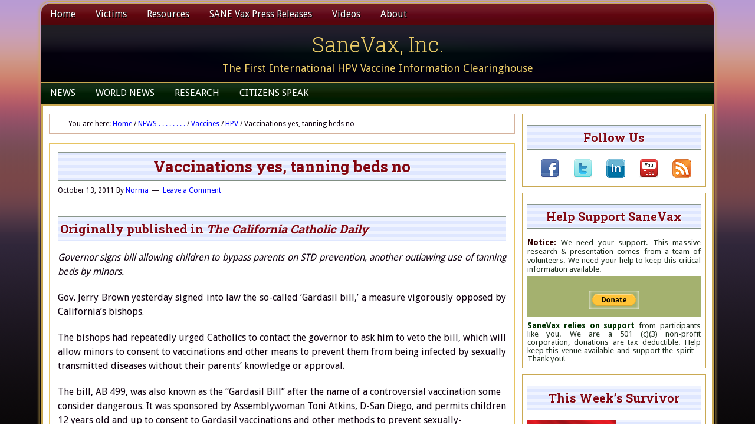

--- FILE ---
content_type: text/html; charset=UTF-8
request_url: https://sanevax.org/vaccinations-yes-tanning-beds-no/
body_size: 29995
content:
<!DOCTYPE html>
<html lang="en-US" xmlns:fb="https://www.facebook.com/2008/fbml" xmlns:addthis="https://www.addthis.com/help/api-spec" >
<head >
<meta charset="UTF-8" />
<meta name="viewport" content="width=device-width, initial-scale=1" />
<meta name='robots' content='index, follow, max-image-preview:large, max-snippet:-1, max-video-preview:-1' />
	<style>img:is([sizes="auto" i], [sizes^="auto," i]) { contain-intrinsic-size: 3000px 1500px }</style>
	
			<style type="text/css">
				.slide-excerpt { width: 64%; }
				.slide-excerpt { top: 0; }
				.slide-excerpt { right: 0; }
				.flexslider { max-width: 710px; max-height: 200px; }
				.slide-image { max-height: 200px; }
			</style>
			<style type="text/css">
				@media only screen
				and (min-device-width : 320px)
				and (max-device-width : 480px) {
					.slide-excerpt { display: none !important; }
				}
			</style> 
	<!-- This site is optimized with the Yoast SEO plugin v25.0 - https://yoast.com/wordpress/plugins/seo/ -->
	<title>Vaccinations yes, tanning beds no - SaneVax, Inc.</title>
	<link rel="canonical" href="https://sanevax.org/vaccinations-yes-tanning-beds-no/" />
	<meta property="og:locale" content="en_US" />
	<meta property="og:type" content="article" />
	<meta property="og:title" content="Vaccinations yes, tanning beds no - SaneVax, Inc." />
	<meta property="og:description" content="Originally published in The California Catholic Daily Governor signs bill allowing children to bypass parents on STD prevention, another outlawing use of tanning beds by minors. Gov. Jerry Brown yesterday signed into law the so-called ‘Gardasil bill,’ a measure vigorously opposed by California’s bishops. The bishops had repeatedly urged Catholics to contact the governor to [&hellip;]" />
	<meta property="og:url" content="https://sanevax.org/vaccinations-yes-tanning-beds-no/" />
	<meta property="og:site_name" content="SaneVax, Inc." />
	<meta property="article:publisher" content="https://www.facebook.com/sanevax.inc/" />
	<meta property="article:published_time" content="2011-10-13T02:37:56+00:00" />
	<meta property="article:modified_time" content="2018-06-19T02:33:58+00:00" />
	<meta name="author" content="Norma" />
	<meta name="twitter:card" content="summary_large_image" />
	<meta name="twitter:creator" content="@Sanevaxx" />
	<meta name="twitter:site" content="@Sanevaxx" />
	<meta name="twitter:label1" content="Written by" />
	<meta name="twitter:data1" content="Norma" />
	<meta name="twitter:label2" content="Est. reading time" />
	<meta name="twitter:data2" content="1 minute" />
	<script type="application/ld+json" class="yoast-schema-graph">{"@context":"https://schema.org","@graph":[{"@type":"Article","@id":"https://sanevax.org/vaccinations-yes-tanning-beds-no/#article","isPartOf":{"@id":"https://sanevax.org/vaccinations-yes-tanning-beds-no/"},"author":{"name":"Norma","@id":"https://sanevax.org/#/schema/person/9a51da86b62d6dc1df942ed8a7436578"},"headline":"Vaccinations yes, tanning beds no","datePublished":"2011-10-13T02:37:56+00:00","dateModified":"2018-06-19T02:33:58+00:00","mainEntityOfPage":{"@id":"https://sanevax.org/vaccinations-yes-tanning-beds-no/"},"wordCount":179,"commentCount":0,"publisher":{"@id":"https://sanevax.org/#organization"},"image":{"@id":"https://sanevax.org/vaccinations-yes-tanning-beds-no/#primaryimage"},"thumbnailUrl":"","keywords":["HPV VACCINES","parental consent","parental rights","teen healthcare"],"articleSection":["HPV","United States","Vaccine Marketing","Vaccine Politics/People"],"inLanguage":"en-US","potentialAction":[{"@type":"CommentAction","name":"Comment","target":["https://sanevax.org/vaccinations-yes-tanning-beds-no/#respond"]}]},{"@type":"WebPage","@id":"https://sanevax.org/vaccinations-yes-tanning-beds-no/","url":"https://sanevax.org/vaccinations-yes-tanning-beds-no/","name":"Vaccinations yes, tanning beds no - SaneVax, Inc.","isPartOf":{"@id":"https://sanevax.org/#website"},"primaryImageOfPage":{"@id":"https://sanevax.org/vaccinations-yes-tanning-beds-no/#primaryimage"},"image":{"@id":"https://sanevax.org/vaccinations-yes-tanning-beds-no/#primaryimage"},"thumbnailUrl":"","datePublished":"2011-10-13T02:37:56+00:00","dateModified":"2018-06-19T02:33:58+00:00","breadcrumb":{"@id":"https://sanevax.org/vaccinations-yes-tanning-beds-no/#breadcrumb"},"inLanguage":"en-US","potentialAction":[{"@type":"ReadAction","target":["https://sanevax.org/vaccinations-yes-tanning-beds-no/"]}]},{"@type":"ImageObject","inLanguage":"en-US","@id":"https://sanevax.org/vaccinations-yes-tanning-beds-no/#primaryimage","url":"","contentUrl":""},{"@type":"BreadcrumbList","@id":"https://sanevax.org/vaccinations-yes-tanning-beds-no/#breadcrumb","itemListElement":[{"@type":"ListItem","position":1,"name":"Home","item":"https://sanevax.org/"},{"@type":"ListItem","position":2,"name":"Vaccinations yes, tanning beds no"}]},{"@type":"WebSite","@id":"https://sanevax.org/#website","url":"https://sanevax.org/","name":"SaneVax, Inc.","description":"The First International HPV Vaccine Information Clearinghouse","publisher":{"@id":"https://sanevax.org/#organization"},"potentialAction":[{"@type":"SearchAction","target":{"@type":"EntryPoint","urlTemplate":"https://sanevax.org/?s={search_term_string}"},"query-input":{"@type":"PropertyValueSpecification","valueRequired":true,"valueName":"search_term_string"}}],"inLanguage":"en-US"},{"@type":"Organization","@id":"https://sanevax.org/#organization","name":"Sane Vax, Inc.","url":"https://sanevax.org/","logo":{"@type":"ImageObject","inLanguage":"en-US","@id":"https://sanevax.org/#/schema/logo/image/","url":"https://i0.wp.com/sanevax.org/wp-content/uploads/2015/10/Square-Logo.png?fit=212%2C212&ssl=1","contentUrl":"https://i0.wp.com/sanevax.org/wp-content/uploads/2015/10/Square-Logo.png?fit=212%2C212&ssl=1","width":212,"height":212,"caption":"Sane Vax, Inc."},"image":{"@id":"https://sanevax.org/#/schema/logo/image/"},"sameAs":["https://www.facebook.com/sanevax.inc/","https://x.com/Sanevaxx","https://www.youtube.com/user/SaneVax"]},{"@type":"Person","@id":"https://sanevax.org/#/schema/person/9a51da86b62d6dc1df942ed8a7436578","name":"Norma","image":{"@type":"ImageObject","inLanguage":"en-US","@id":"https://sanevax.org/#/schema/person/image/","url":"https://secure.gravatar.com/avatar/b903bb907ddc7a05e366113d5380cfad87dc07cef9a18ac300a78a0332e46fc8?s=96&d=mm&r=g","contentUrl":"https://secure.gravatar.com/avatar/b903bb907ddc7a05e366113d5380cfad87dc07cef9a18ac300a78a0332e46fc8?s=96&d=mm&r=g","caption":"Norma"},"description":"President and founding member of SaneVax","url":"https://sanevax.org/author/admin/"}]}</script>
	<!-- / Yoast SEO plugin. -->


<link rel='dns-prefetch' href='//secure.gravatar.com' />
<link rel='dns-prefetch' href='//platform-api.sharethis.com' />
<link rel='dns-prefetch' href='//stats.wp.com' />
<link rel='dns-prefetch' href='//fonts.googleapis.com' />
<link rel='dns-prefetch' href='//v0.wordpress.com' />
<link rel='preconnect' href='//i0.wp.com' />
<link rel="alternate" type="application/rss+xml" title="SaneVax, Inc. &raquo; Feed" href="https://sanevax.org/feed/" />
<link rel="alternate" type="application/rss+xml" title="SaneVax, Inc. &raquo; Comments Feed" href="https://sanevax.org/comments/feed/" />
<link rel="alternate" type="application/rss+xml" title="SaneVax, Inc. &raquo; Vaccinations yes, tanning beds no Comments Feed" href="https://sanevax.org/vaccinations-yes-tanning-beds-no/feed/" />
<script type="text/javascript">
/* <![CDATA[ */
window._wpemojiSettings = {"baseUrl":"https:\/\/s.w.org\/images\/core\/emoji\/16.0.1\/72x72\/","ext":".png","svgUrl":"https:\/\/s.w.org\/images\/core\/emoji\/16.0.1\/svg\/","svgExt":".svg","source":{"concatemoji":"https:\/\/sanevax.org\/wp-includes\/js\/wp-emoji-release.min.js?ver=c6bd813058b9d08903b6ab20b9bc0e67"}};
/*! This file is auto-generated */
!function(s,n){var o,i,e;function c(e){try{var t={supportTests:e,timestamp:(new Date).valueOf()};sessionStorage.setItem(o,JSON.stringify(t))}catch(e){}}function p(e,t,n){e.clearRect(0,0,e.canvas.width,e.canvas.height),e.fillText(t,0,0);var t=new Uint32Array(e.getImageData(0,0,e.canvas.width,e.canvas.height).data),a=(e.clearRect(0,0,e.canvas.width,e.canvas.height),e.fillText(n,0,0),new Uint32Array(e.getImageData(0,0,e.canvas.width,e.canvas.height).data));return t.every(function(e,t){return e===a[t]})}function u(e,t){e.clearRect(0,0,e.canvas.width,e.canvas.height),e.fillText(t,0,0);for(var n=e.getImageData(16,16,1,1),a=0;a<n.data.length;a++)if(0!==n.data[a])return!1;return!0}function f(e,t,n,a){switch(t){case"flag":return n(e,"\ud83c\udff3\ufe0f\u200d\u26a7\ufe0f","\ud83c\udff3\ufe0f\u200b\u26a7\ufe0f")?!1:!n(e,"\ud83c\udde8\ud83c\uddf6","\ud83c\udde8\u200b\ud83c\uddf6")&&!n(e,"\ud83c\udff4\udb40\udc67\udb40\udc62\udb40\udc65\udb40\udc6e\udb40\udc67\udb40\udc7f","\ud83c\udff4\u200b\udb40\udc67\u200b\udb40\udc62\u200b\udb40\udc65\u200b\udb40\udc6e\u200b\udb40\udc67\u200b\udb40\udc7f");case"emoji":return!a(e,"\ud83e\udedf")}return!1}function g(e,t,n,a){var r="undefined"!=typeof WorkerGlobalScope&&self instanceof WorkerGlobalScope?new OffscreenCanvas(300,150):s.createElement("canvas"),o=r.getContext("2d",{willReadFrequently:!0}),i=(o.textBaseline="top",o.font="600 32px Arial",{});return e.forEach(function(e){i[e]=t(o,e,n,a)}),i}function t(e){var t=s.createElement("script");t.src=e,t.defer=!0,s.head.appendChild(t)}"undefined"!=typeof Promise&&(o="wpEmojiSettingsSupports",i=["flag","emoji"],n.supports={everything:!0,everythingExceptFlag:!0},e=new Promise(function(e){s.addEventListener("DOMContentLoaded",e,{once:!0})}),new Promise(function(t){var n=function(){try{var e=JSON.parse(sessionStorage.getItem(o));if("object"==typeof e&&"number"==typeof e.timestamp&&(new Date).valueOf()<e.timestamp+604800&&"object"==typeof e.supportTests)return e.supportTests}catch(e){}return null}();if(!n){if("undefined"!=typeof Worker&&"undefined"!=typeof OffscreenCanvas&&"undefined"!=typeof URL&&URL.createObjectURL&&"undefined"!=typeof Blob)try{var e="postMessage("+g.toString()+"("+[JSON.stringify(i),f.toString(),p.toString(),u.toString()].join(",")+"));",a=new Blob([e],{type:"text/javascript"}),r=new Worker(URL.createObjectURL(a),{name:"wpTestEmojiSupports"});return void(r.onmessage=function(e){c(n=e.data),r.terminate(),t(n)})}catch(e){}c(n=g(i,f,p,u))}t(n)}).then(function(e){for(var t in e)n.supports[t]=e[t],n.supports.everything=n.supports.everything&&n.supports[t],"flag"!==t&&(n.supports.everythingExceptFlag=n.supports.everythingExceptFlag&&n.supports[t]);n.supports.everythingExceptFlag=n.supports.everythingExceptFlag&&!n.supports.flag,n.DOMReady=!1,n.readyCallback=function(){n.DOMReady=!0}}).then(function(){return e}).then(function(){var e;n.supports.everything||(n.readyCallback(),(e=n.source||{}).concatemoji?t(e.concatemoji):e.wpemoji&&e.twemoji&&(t(e.twemoji),t(e.wpemoji)))}))}((window,document),window._wpemojiSettings);
/* ]]> */
</script>
<link rel='stylesheet' id='jetpack_related-posts-css' href='https://sanevax.org/wp-content/plugins/jetpack/modules/related-posts/related-posts.css?ver=20240116' type='text/css' media='all' />
<link rel='stylesheet' id='lifestyle-pro-theme-css' href='https://sanevax.org/wp-content/themes/lifestyle-pro-elf/style.css?ver=3.1' type='text/css' media='all' />
<style id='wp-emoji-styles-inline-css' type='text/css'>

	img.wp-smiley, img.emoji {
		display: inline !important;
		border: none !important;
		box-shadow: none !important;
		height: 1em !important;
		width: 1em !important;
		margin: 0 0.07em !important;
		vertical-align: -0.1em !important;
		background: none !important;
		padding: 0 !important;
	}
</style>
<link rel='stylesheet' id='wp-block-library-css' href='https://sanevax.org/wp-includes/css/dist/block-library/style.min.css?ver=c6bd813058b9d08903b6ab20b9bc0e67' type='text/css' media='all' />
<style id='classic-theme-styles-inline-css' type='text/css'>
/*! This file is auto-generated */
.wp-block-button__link{color:#fff;background-color:#32373c;border-radius:9999px;box-shadow:none;text-decoration:none;padding:calc(.667em + 2px) calc(1.333em + 2px);font-size:1.125em}.wp-block-file__button{background:#32373c;color:#fff;text-decoration:none}
</style>
<link rel='stylesheet' id='mediaelement-css' href='https://sanevax.org/wp-includes/js/mediaelement/mediaelementplayer-legacy.min.css?ver=4.2.17' type='text/css' media='all' />
<link rel='stylesheet' id='wp-mediaelement-css' href='https://sanevax.org/wp-includes/js/mediaelement/wp-mediaelement.min.css?ver=c6bd813058b9d08903b6ab20b9bc0e67' type='text/css' media='all' />
<style id='jetpack-sharing-buttons-style-inline-css' type='text/css'>
.jetpack-sharing-buttons__services-list{display:flex;flex-direction:row;flex-wrap:wrap;gap:0;list-style-type:none;margin:5px;padding:0}.jetpack-sharing-buttons__services-list.has-small-icon-size{font-size:12px}.jetpack-sharing-buttons__services-list.has-normal-icon-size{font-size:16px}.jetpack-sharing-buttons__services-list.has-large-icon-size{font-size:24px}.jetpack-sharing-buttons__services-list.has-huge-icon-size{font-size:36px}@media print{.jetpack-sharing-buttons__services-list{display:none!important}}.editor-styles-wrapper .wp-block-jetpack-sharing-buttons{gap:0;padding-inline-start:0}ul.jetpack-sharing-buttons__services-list.has-background{padding:1.25em 2.375em}
</style>
<style id='global-styles-inline-css' type='text/css'>
:root{--wp--preset--aspect-ratio--square: 1;--wp--preset--aspect-ratio--4-3: 4/3;--wp--preset--aspect-ratio--3-4: 3/4;--wp--preset--aspect-ratio--3-2: 3/2;--wp--preset--aspect-ratio--2-3: 2/3;--wp--preset--aspect-ratio--16-9: 16/9;--wp--preset--aspect-ratio--9-16: 9/16;--wp--preset--color--black: #000000;--wp--preset--color--cyan-bluish-gray: #abb8c3;--wp--preset--color--white: #ffffff;--wp--preset--color--pale-pink: #f78da7;--wp--preset--color--vivid-red: #cf2e2e;--wp--preset--color--luminous-vivid-orange: #ff6900;--wp--preset--color--luminous-vivid-amber: #fcb900;--wp--preset--color--light-green-cyan: #7bdcb5;--wp--preset--color--vivid-green-cyan: #00d084;--wp--preset--color--pale-cyan-blue: #8ed1fc;--wp--preset--color--vivid-cyan-blue: #0693e3;--wp--preset--color--vivid-purple: #9b51e0;--wp--preset--gradient--vivid-cyan-blue-to-vivid-purple: linear-gradient(135deg,rgba(6,147,227,1) 0%,rgb(155,81,224) 100%);--wp--preset--gradient--light-green-cyan-to-vivid-green-cyan: linear-gradient(135deg,rgb(122,220,180) 0%,rgb(0,208,130) 100%);--wp--preset--gradient--luminous-vivid-amber-to-luminous-vivid-orange: linear-gradient(135deg,rgba(252,185,0,1) 0%,rgba(255,105,0,1) 100%);--wp--preset--gradient--luminous-vivid-orange-to-vivid-red: linear-gradient(135deg,rgba(255,105,0,1) 0%,rgb(207,46,46) 100%);--wp--preset--gradient--very-light-gray-to-cyan-bluish-gray: linear-gradient(135deg,rgb(238,238,238) 0%,rgb(169,184,195) 100%);--wp--preset--gradient--cool-to-warm-spectrum: linear-gradient(135deg,rgb(74,234,220) 0%,rgb(151,120,209) 20%,rgb(207,42,186) 40%,rgb(238,44,130) 60%,rgb(251,105,98) 80%,rgb(254,248,76) 100%);--wp--preset--gradient--blush-light-purple: linear-gradient(135deg,rgb(255,206,236) 0%,rgb(152,150,240) 100%);--wp--preset--gradient--blush-bordeaux: linear-gradient(135deg,rgb(254,205,165) 0%,rgb(254,45,45) 50%,rgb(107,0,62) 100%);--wp--preset--gradient--luminous-dusk: linear-gradient(135deg,rgb(255,203,112) 0%,rgb(199,81,192) 50%,rgb(65,88,208) 100%);--wp--preset--gradient--pale-ocean: linear-gradient(135deg,rgb(255,245,203) 0%,rgb(182,227,212) 50%,rgb(51,167,181) 100%);--wp--preset--gradient--electric-grass: linear-gradient(135deg,rgb(202,248,128) 0%,rgb(113,206,126) 100%);--wp--preset--gradient--midnight: linear-gradient(135deg,rgb(2,3,129) 0%,rgb(40,116,252) 100%);--wp--preset--font-size--small: 13px;--wp--preset--font-size--medium: 20px;--wp--preset--font-size--large: 36px;--wp--preset--font-size--x-large: 42px;--wp--preset--spacing--20: 0.44rem;--wp--preset--spacing--30: 0.67rem;--wp--preset--spacing--40: 1rem;--wp--preset--spacing--50: 1.5rem;--wp--preset--spacing--60: 2.25rem;--wp--preset--spacing--70: 3.38rem;--wp--preset--spacing--80: 5.06rem;--wp--preset--shadow--natural: 6px 6px 9px rgba(0, 0, 0, 0.2);--wp--preset--shadow--deep: 12px 12px 50px rgba(0, 0, 0, 0.4);--wp--preset--shadow--sharp: 6px 6px 0px rgba(0, 0, 0, 0.2);--wp--preset--shadow--outlined: 6px 6px 0px -3px rgba(255, 255, 255, 1), 6px 6px rgba(0, 0, 0, 1);--wp--preset--shadow--crisp: 6px 6px 0px rgba(0, 0, 0, 1);}:where(.is-layout-flex){gap: 0.5em;}:where(.is-layout-grid){gap: 0.5em;}body .is-layout-flex{display: flex;}.is-layout-flex{flex-wrap: wrap;align-items: center;}.is-layout-flex > :is(*, div){margin: 0;}body .is-layout-grid{display: grid;}.is-layout-grid > :is(*, div){margin: 0;}:where(.wp-block-columns.is-layout-flex){gap: 2em;}:where(.wp-block-columns.is-layout-grid){gap: 2em;}:where(.wp-block-post-template.is-layout-flex){gap: 1.25em;}:where(.wp-block-post-template.is-layout-grid){gap: 1.25em;}.has-black-color{color: var(--wp--preset--color--black) !important;}.has-cyan-bluish-gray-color{color: var(--wp--preset--color--cyan-bluish-gray) !important;}.has-white-color{color: var(--wp--preset--color--white) !important;}.has-pale-pink-color{color: var(--wp--preset--color--pale-pink) !important;}.has-vivid-red-color{color: var(--wp--preset--color--vivid-red) !important;}.has-luminous-vivid-orange-color{color: var(--wp--preset--color--luminous-vivid-orange) !important;}.has-luminous-vivid-amber-color{color: var(--wp--preset--color--luminous-vivid-amber) !important;}.has-light-green-cyan-color{color: var(--wp--preset--color--light-green-cyan) !important;}.has-vivid-green-cyan-color{color: var(--wp--preset--color--vivid-green-cyan) !important;}.has-pale-cyan-blue-color{color: var(--wp--preset--color--pale-cyan-blue) !important;}.has-vivid-cyan-blue-color{color: var(--wp--preset--color--vivid-cyan-blue) !important;}.has-vivid-purple-color{color: var(--wp--preset--color--vivid-purple) !important;}.has-black-background-color{background-color: var(--wp--preset--color--black) !important;}.has-cyan-bluish-gray-background-color{background-color: var(--wp--preset--color--cyan-bluish-gray) !important;}.has-white-background-color{background-color: var(--wp--preset--color--white) !important;}.has-pale-pink-background-color{background-color: var(--wp--preset--color--pale-pink) !important;}.has-vivid-red-background-color{background-color: var(--wp--preset--color--vivid-red) !important;}.has-luminous-vivid-orange-background-color{background-color: var(--wp--preset--color--luminous-vivid-orange) !important;}.has-luminous-vivid-amber-background-color{background-color: var(--wp--preset--color--luminous-vivid-amber) !important;}.has-light-green-cyan-background-color{background-color: var(--wp--preset--color--light-green-cyan) !important;}.has-vivid-green-cyan-background-color{background-color: var(--wp--preset--color--vivid-green-cyan) !important;}.has-pale-cyan-blue-background-color{background-color: var(--wp--preset--color--pale-cyan-blue) !important;}.has-vivid-cyan-blue-background-color{background-color: var(--wp--preset--color--vivid-cyan-blue) !important;}.has-vivid-purple-background-color{background-color: var(--wp--preset--color--vivid-purple) !important;}.has-black-border-color{border-color: var(--wp--preset--color--black) !important;}.has-cyan-bluish-gray-border-color{border-color: var(--wp--preset--color--cyan-bluish-gray) !important;}.has-white-border-color{border-color: var(--wp--preset--color--white) !important;}.has-pale-pink-border-color{border-color: var(--wp--preset--color--pale-pink) !important;}.has-vivid-red-border-color{border-color: var(--wp--preset--color--vivid-red) !important;}.has-luminous-vivid-orange-border-color{border-color: var(--wp--preset--color--luminous-vivid-orange) !important;}.has-luminous-vivid-amber-border-color{border-color: var(--wp--preset--color--luminous-vivid-amber) !important;}.has-light-green-cyan-border-color{border-color: var(--wp--preset--color--light-green-cyan) !important;}.has-vivid-green-cyan-border-color{border-color: var(--wp--preset--color--vivid-green-cyan) !important;}.has-pale-cyan-blue-border-color{border-color: var(--wp--preset--color--pale-cyan-blue) !important;}.has-vivid-cyan-blue-border-color{border-color: var(--wp--preset--color--vivid-cyan-blue) !important;}.has-vivid-purple-border-color{border-color: var(--wp--preset--color--vivid-purple) !important;}.has-vivid-cyan-blue-to-vivid-purple-gradient-background{background: var(--wp--preset--gradient--vivid-cyan-blue-to-vivid-purple) !important;}.has-light-green-cyan-to-vivid-green-cyan-gradient-background{background: var(--wp--preset--gradient--light-green-cyan-to-vivid-green-cyan) !important;}.has-luminous-vivid-amber-to-luminous-vivid-orange-gradient-background{background: var(--wp--preset--gradient--luminous-vivid-amber-to-luminous-vivid-orange) !important;}.has-luminous-vivid-orange-to-vivid-red-gradient-background{background: var(--wp--preset--gradient--luminous-vivid-orange-to-vivid-red) !important;}.has-very-light-gray-to-cyan-bluish-gray-gradient-background{background: var(--wp--preset--gradient--very-light-gray-to-cyan-bluish-gray) !important;}.has-cool-to-warm-spectrum-gradient-background{background: var(--wp--preset--gradient--cool-to-warm-spectrum) !important;}.has-blush-light-purple-gradient-background{background: var(--wp--preset--gradient--blush-light-purple) !important;}.has-blush-bordeaux-gradient-background{background: var(--wp--preset--gradient--blush-bordeaux) !important;}.has-luminous-dusk-gradient-background{background: var(--wp--preset--gradient--luminous-dusk) !important;}.has-pale-ocean-gradient-background{background: var(--wp--preset--gradient--pale-ocean) !important;}.has-electric-grass-gradient-background{background: var(--wp--preset--gradient--electric-grass) !important;}.has-midnight-gradient-background{background: var(--wp--preset--gradient--midnight) !important;}.has-small-font-size{font-size: var(--wp--preset--font-size--small) !important;}.has-medium-font-size{font-size: var(--wp--preset--font-size--medium) !important;}.has-large-font-size{font-size: var(--wp--preset--font-size--large) !important;}.has-x-large-font-size{font-size: var(--wp--preset--font-size--x-large) !important;}
:where(.wp-block-post-template.is-layout-flex){gap: 1.25em;}:where(.wp-block-post-template.is-layout-grid){gap: 1.25em;}
:where(.wp-block-columns.is-layout-flex){gap: 2em;}:where(.wp-block-columns.is-layout-grid){gap: 2em;}
:root :where(.wp-block-pullquote){font-size: 1.5em;line-height: 1.6;}
</style>
<link rel='stylesheet' id='titan-adminbar-styles-css' href='https://sanevax.org/wp-content/plugins/anti-spam/assets/css/admin-bar.css?ver=7.3.8' type='text/css' media='all' />
<link rel='stylesheet' id='bbp-default-css' href='https://sanevax.org/wp-content/plugins/bbpress/templates/default/css/bbpress.min.css?ver=2.6.13' type='text/css' media='all' />
<link rel='stylesheet' id='dashicons-css' href='https://sanevax.org/wp-includes/css/dashicons.min.css?ver=c6bd813058b9d08903b6ab20b9bc0e67' type='text/css' media='all' />
<link rel='stylesheet' id='google-fonts-css' href='//fonts.googleapis.com/css?family=Droid+Sans%3A400%2C700%7CRoboto+Slab%3A400%2C300%2C700&#038;ver=3.1' type='text/css' media='all' />
<style id='akismet-widget-style-inline-css' type='text/css'>

			.a-stats {
				--akismet-color-mid-green: #357b49;
				--akismet-color-white: #fff;
				--akismet-color-light-grey: #f6f7f7;

				max-width: 350px;
				width: auto;
			}

			.a-stats * {
				all: unset;
				box-sizing: border-box;
			}

			.a-stats strong {
				font-weight: 600;
			}

			.a-stats a.a-stats__link,
			.a-stats a.a-stats__link:visited,
			.a-stats a.a-stats__link:active {
				background: var(--akismet-color-mid-green);
				border: none;
				box-shadow: none;
				border-radius: 8px;
				color: var(--akismet-color-white);
				cursor: pointer;
				display: block;
				font-family: -apple-system, BlinkMacSystemFont, 'Segoe UI', 'Roboto', 'Oxygen-Sans', 'Ubuntu', 'Cantarell', 'Helvetica Neue', sans-serif;
				font-weight: 500;
				padding: 12px;
				text-align: center;
				text-decoration: none;
				transition: all 0.2s ease;
			}

			/* Extra specificity to deal with TwentyTwentyOne focus style */
			.widget .a-stats a.a-stats__link:focus {
				background: var(--akismet-color-mid-green);
				color: var(--akismet-color-white);
				text-decoration: none;
			}

			.a-stats a.a-stats__link:hover {
				filter: brightness(110%);
				box-shadow: 0 4px 12px rgba(0, 0, 0, 0.06), 0 0 2px rgba(0, 0, 0, 0.16);
			}

			.a-stats .count {
				color: var(--akismet-color-white);
				display: block;
				font-size: 1.5em;
				line-height: 1.4;
				padding: 0 13px;
				white-space: nowrap;
			}
		
</style>
<link rel='stylesheet' id='addthis_all_pages-css' href='https://sanevax.org/wp-content/plugins/addthis/frontend/build/addthis_wordpress_public.min.css?ver=c6bd813058b9d08903b6ab20b9bc0e67' type='text/css' media='all' />
<link rel='stylesheet' id='slider_styles-css' href='https://sanevax.org/wp-content/plugins/genesis-responsive-slider/assets/style.css?ver=1.0.1' type='text/css' media='all' />
<script type="text/javascript" id="jetpack_related-posts-js-extra">
/* <![CDATA[ */
var related_posts_js_options = {"post_heading":"h4"};
/* ]]> */
</script>
<script type="text/javascript" src="https://sanevax.org/wp-content/plugins/jetpack/_inc/build/related-posts/related-posts.min.js?ver=20240116" id="jetpack_related-posts-js"></script>
<script type="text/javascript" src="https://sanevax.org/wp-includes/js/jquery/jquery.min.js?ver=3.7.1" id="jquery-core-js"></script>
<script type="text/javascript" src="https://sanevax.org/wp-includes/js/jquery/jquery-migrate.min.js?ver=3.4.1" id="jquery-migrate-js"></script>
<script type="text/javascript" src="https://sanevax.org/wp-content/themes/lifestyle-pro-elf/js/responsive-menu.js?ver=1.0.0" id="lifestyle-responsive-menu-js"></script>
<script type="text/javascript" src="//platform-api.sharethis.com/js/sharethis.js#source=googleanalytics-wordpress#product=ga&amp;property=594efb5917a0180011089ace" id="googleanalytics-platform-sharethis-js"></script>
<link rel="https://api.w.org/" href="https://sanevax.org/wp-json/" /><link rel="alternate" title="JSON" type="application/json" href="https://sanevax.org/wp-json/wp/v2/posts/8504" /><link rel="EditURI" type="application/rsd+xml" title="RSD" href="https://sanevax.org/xmlrpc.php?rsd" />

<link rel='shortlink' href='https://wp.me/p91g7F-2da' />
<link rel="alternate" title="oEmbed (JSON)" type="application/json+oembed" href="https://sanevax.org/wp-json/oembed/1.0/embed?url=https%3A%2F%2Fsanevax.org%2Fvaccinations-yes-tanning-beds-no%2F" />
<link rel="alternate" title="oEmbed (XML)" type="text/xml+oembed" href="https://sanevax.org/wp-json/oembed/1.0/embed?url=https%3A%2F%2Fsanevax.org%2Fvaccinations-yes-tanning-beds-no%2F&#038;format=xml" />
<style type="text/css">
.videoreadr .ui-widget { font-size:90% !important }
/*.videoreadr .l_toolbar .logo_link img { width:90px !important } uncomment if the VideoReadr logo is too big */
</style>

<script src="https://ajax.googleapis.com/ajax/libs/swfobject/2.1/swfobject.js" type="text/javascript"></script>

<script type="text/javascript">
if (!('jQuery' in window))
{
	document.write('<script type="text/javascript" src="https://ajax.googleapis.com/ajax/libs/jquery/1.4.2/jquery.min.js"></scr' + 'ipt>');
}
</script>
	<style>img#wpstats{display:none}</style>
		<link rel="icon" href="https://sanevax.org/wp-content/themes/lifestyle-pro-elf/images/favicon.ico" />
<link rel="pingback" href="https://sanevax.org/xmlrpc.php" />
<script>
(function() {
	(function (i, s, o, g, r, a, m) {
		i['GoogleAnalyticsObject'] = r;
		i[r] = i[r] || function () {
				(i[r].q = i[r].q || []).push(arguments)
			}, i[r].l = 1 * new Date();
		a = s.createElement(o),
			m = s.getElementsByTagName(o)[0];
		a.async = 1;
		a.src = g;
		m.parentNode.insertBefore(a, m)
	})(window, document, 'script', 'https://google-analytics.com/analytics.js', 'ga');

	ga('create', 'UA-10987398-3', 'auto');
			ga('send', 'pageview');
	})();
</script>
<style type="text/css">.broken_link, a.broken_link {
	text-decoration: line-through;
}</style><script data-cfasync="false" type="text/javascript">if (window.addthis_product === undefined) { window.addthis_product = "wpp"; } if (window.wp_product_version === undefined) { window.wp_product_version = "wpp-6.2.7"; } if (window.addthis_share === undefined) { window.addthis_share = {}; } if (window.addthis_config === undefined) { window.addthis_config = {"data_track_clickback":true,"ignore_server_config":true,"ui_atversion":300}; } if (window.addthis_layers === undefined) { window.addthis_layers = {}; } if (window.addthis_layers_tools === undefined) { window.addthis_layers_tools = [{"sharetoolbox":{"numPreferredServices":5,"thirdPartyButtons":true,"services":"facebook_like,tweet,pinterest_pinit,counter","elements":".addthis_inline_share_toolbox_below,.at-below-post-homepage,.at-below-post-arch-page,.at-below-post-cat-page,.at-below-post,.at-below-post-page"}}]; } else { window.addthis_layers_tools.push({"sharetoolbox":{"numPreferredServices":5,"thirdPartyButtons":true,"services":"facebook_like,tweet,pinterest_pinit,counter","elements":".addthis_inline_share_toolbox_below,.at-below-post-homepage,.at-below-post-arch-page,.at-below-post-cat-page,.at-below-post,.at-below-post-page"}});  } if (window.addthis_plugin_info === undefined) { window.addthis_plugin_info = {"info_status":"enabled","cms_name":"WordPress","plugin_name":"Share Buttons by AddThis","plugin_version":"6.2.7","plugin_mode":"WordPress","anonymous_profile_id":"wp-4b0be296e0d7a0082f0a1a56681025dd","page_info":{"template":"posts","post_type":""},"sharing_enabled_on_post_via_metabox":false}; } 
                    (function() {
                      var first_load_interval_id = setInterval(function () {
                        if (typeof window.addthis !== 'undefined') {
                          window.clearInterval(first_load_interval_id);
                          if (typeof window.addthis_layers !== 'undefined' && Object.getOwnPropertyNames(window.addthis_layers).length > 0) {
                            window.addthis.layers(window.addthis_layers);
                          }
                          if (Array.isArray(window.addthis_layers_tools)) {
                            for (i = 0; i < window.addthis_layers_tools.length; i++) {
                              window.addthis.layers(window.addthis_layers_tools[i]);
                            }
                          }
                        }
                     },1000)
                    }());
                </script> <script data-cfasync="false" type="text/javascript" src="https://s7.addthis.com/js/300/addthis_widget.js#pubid=admin" async="async"></script></head>
<body data-rsssl=1 class="wp-singular post-template-default single single-post postid-8504 single-format-standard wp-theme-genesis wp-child-theme-lifestyle-pro-elf header-full-width content-sidebar genesis-breadcrumbs-visible genesis-footer-widgets-visible lifestyle-elf-plumpurple">
<script type="text/javascript" id="bbp-swap-no-js-body-class">
	document.body.className = document.body.className.replace( 'bbp-no-js', 'bbp-js' );
</script>

<div class="site-container"><nav class="nav-primary" aria-label="Main"><div class="wrap"><ul id="menu-top" class="menu genesis-nav-menu menu-primary"><li id="menu-item-12314" class="menu-item menu-item-type-custom menu-item-object-custom menu-item-home menu-item-12314"><a href="https://sanevax.org/"><span >Home</span></a></li>
<li id="menu-item-21302" class="menu-item menu-item-type-taxonomy menu-item-object-category menu-item-has-children menu-item-21302"><a href="https://sanevax.org/victims-2/"><span >Victims</span></a>
<ul class="sub-menu">
	<li id="menu-item-21303" class="menu-item menu-item-type-taxonomy menu-item-object-category menu-item-21303"><a href="https://sanevax.org/victims-2/vaccine-victims-memorial/"><span >Vaccine Victims Memorial</span></a></li>
	<li id="menu-item-12330" class="menu-item menu-item-type-taxonomy menu-item-object-category menu-item-has-children menu-item-12330"><a href="https://sanevax.org/victims-2/gardasil-silgard-victims/"><span >Gardasil &#038; Silgard</span></a>
	<ul class="sub-menu">
		<li id="menu-item-22891" class="menu-item menu-item-type-taxonomy menu-item-object-category menu-item-has-children menu-item-22891"><a href="https://sanevax.org/victims-2/gardasil-silgard-victims/gardasil-silgard-australasia/"><span >G / S Australasia</span></a>
		<ul class="sub-menu">
			<li id="menu-item-21304" class="menu-item menu-item-type-taxonomy menu-item-object-category menu-item-21304"><a href="https://sanevax.org/victims-2/gardasil-silgard-victims/gardasil-silgard-australasia/gardasil-silgard-australia/"><span >G / S Australia</span></a></li>
			<li id="menu-item-21309" class="menu-item menu-item-type-taxonomy menu-item-object-category menu-item-21309"><a href="https://sanevax.org/victims-2/gardasil-silgard-victims/gardasil-silgard-australasia/gardasil-sligard-new-zealand/"><span >G / S New Zealand</span></a></li>
		</ul>
</li>
		<li id="menu-item-22892" class="menu-item menu-item-type-taxonomy menu-item-object-category menu-item-has-children menu-item-22892"><a href="https://sanevax.org/victims-2/gardasil-silgard-victims/gardasil-silgard-europe/"><span >G / S Europe</span></a>
		<ul class="sub-menu">
			<li id="menu-item-21930" class="menu-item menu-item-type-taxonomy menu-item-object-category menu-item-21930"><a href="https://sanevax.org/victims-2/gardasil-silgard-victims/gardasil-silgard-europe/gardasil-silgard-czech-republic/"><span >G / S Czech Republic</span></a></li>
			<li id="menu-item-21307" class="menu-item menu-item-type-taxonomy menu-item-object-category menu-item-21307"><a href="https://sanevax.org/victims-2/gardasil-silgard-victims/gardasil-silgard-europe/gardasil-silgard-denmark/"><span >G / S Denmark</span></a></li>
			<li id="menu-item-21312" class="menu-item menu-item-type-taxonomy menu-item-object-category menu-item-21312"><a href="https://sanevax.org/news-blog/world-news/europe/france/"><span >G / S France</span></a></li>
			<li id="menu-item-21624" class="menu-item menu-item-type-taxonomy menu-item-object-category menu-item-21624"><a href="https://sanevax.org/victims-2/gardasil-silgard-victims/gardasil-silgard-europe/gardasil-silgard-germany/"><span >G / S Germany</span></a></li>
			<li id="menu-item-21724" class="menu-item menu-item-type-taxonomy menu-item-object-category menu-item-21724"><a href="https://sanevax.org/victims-2/gardasil-silgard-victims/gardasil-silgard-europe/gardasil-silgard-ireland/"><span >G / S Ireland</span></a></li>
			<li id="menu-item-22012" class="menu-item menu-item-type-taxonomy menu-item-object-category menu-item-22012"><a href="https://sanevax.org/victims-2/gardasil-silgard-victims/gardasil-silgard-europe/gardasil-silgard-italy/"><span >G / S Italy</span></a></li>
			<li id="menu-item-22244" class="menu-item menu-item-type-taxonomy menu-item-object-category menu-item-22244"><a href="https://sanevax.org/victims-2/gardasil-silgard-victims/gardasil-silgard-europe/gardasil-silgard-norway/"><span >G / S Norway</span></a></li>
			<li id="menu-item-32374" class="menu-item menu-item-type-taxonomy menu-item-object-category menu-item-32374"><a href="https://sanevax.org/victims-2/gardasil-silgard-victims/gardasil-silgard-europe/g-s-scotland/"><span >G / S Scotland</span></a></li>
			<li id="menu-item-21310" class="menu-item menu-item-type-taxonomy menu-item-object-category menu-item-21310"><a href="https://sanevax.org/victims-2/gardasil-silgard-victims/gardasil-silgard-europe/gardasil-silgard-span/"><span >G / S Spain</span></a></li>
			<li id="menu-item-21922" class="menu-item menu-item-type-taxonomy menu-item-object-category menu-item-21922"><a href="https://sanevax.org/victims-2/gardasil-silgard-victims/gardasil-silgard-europe/gardasil-silgard-united-kingdom/"><span >G / S United Kingdom</span></a></li>
		</ul>
</li>
		<li id="menu-item-22893" class="menu-item menu-item-type-taxonomy menu-item-object-category menu-item-has-children menu-item-22893"><a href="https://sanevax.org/victims-2/gardasil-silgard-victims/gardasil-silgard-north-america/"><span >G / S N. America</span></a>
		<ul class="sub-menu">
			<li id="menu-item-21306" class="menu-item menu-item-type-taxonomy menu-item-object-category menu-item-21306"><a href="https://sanevax.org/victims-2/gardasil-silgard-victims/gardasil-silgard-north-america/gardasil-silgard-canada/"><span >G / S Canada</span></a></li>
			<li id="menu-item-21308" class="menu-item menu-item-type-taxonomy menu-item-object-category menu-item-21308"><a href="https://sanevax.org/victims-2/gardasil-silgard-victims/gardasil-silgard-north-america/gardasil-silgard-mexico/"><span >G / S Mexico</span></a></li>
			<li id="menu-item-21311" class="menu-item menu-item-type-taxonomy menu-item-object-category menu-item-21311"><a href="https://sanevax.org/victims-2/gardasil-silgard-victims/gardasil-silgard-north-america/gardasil-silgard-united-states/"><span >G / S United States</span></a></li>
		</ul>
</li>
		<li id="menu-item-22894" class="menu-item menu-item-type-taxonomy menu-item-object-category menu-item-has-children menu-item-22894"><a href="https://sanevax.org/victims-2/gardasil-silgard-victims/gardasil-silgard-south-america/"><span >G / S S. America</span></a>
		<ul class="sub-menu">
			<li id="menu-item-21305" class="menu-item menu-item-type-taxonomy menu-item-object-category menu-item-21305"><a href="https://sanevax.org/victims-2/gardasil-silgard-victims/gardasil-silgard-south-america/gardasil-silgard-brazil/"><span >G / S Brazil</span></a></li>
			<li id="menu-item-21374" class="menu-item menu-item-type-taxonomy menu-item-object-category menu-item-21374"><a href="https://sanevax.org/victims-2/gardasil-silgard-victims/gardasil-silgard-south-america/gardasil-silgard-colombia/"><span >G/S Colombia</span></a></li>
		</ul>
</li>
	</ul>
</li>
	<li id="menu-item-21313" class="menu-item menu-item-type-taxonomy menu-item-object-category menu-item-has-children menu-item-21313"><a href="https://sanevax.org/news-blog/vaccines/vaccines-against-hpv/cervarix/"><span >Cervarix</span></a>
	<ul class="sub-menu">
		<li id="menu-item-22888" class="menu-item menu-item-type-taxonomy menu-item-object-category menu-item-has-children menu-item-22888"><a href="https://sanevax.org/victims-2/cervarix-victims/cervarix-asia/"><span >Cervarix Asia</span></a>
		<ul class="sub-menu">
			<li id="menu-item-21316" class="menu-item menu-item-type-taxonomy menu-item-object-category menu-item-21316"><a href="https://sanevax.org/victims-2/cervarix-victims/cervarix-asia/cervarix-india/"><span >Cervarix India</span></a></li>
			<li id="menu-item-21318" class="menu-item menu-item-type-taxonomy menu-item-object-category menu-item-21318"><a href="https://sanevax.org/victims-2/cervarix-victims/cervarix-asia/cervarix-philippines/"><span >Cervarix Philippines</span></a></li>
		</ul>
</li>
		<li id="menu-item-22889" class="menu-item menu-item-type-taxonomy menu-item-object-category menu-item-has-children menu-item-22889"><a href="https://sanevax.org/victims-2/cervarix-victims/cervarix-europe/"><span >Cervarix Europe</span></a>
		<ul class="sub-menu">
			<li id="menu-item-21557" class="menu-item menu-item-type-taxonomy menu-item-object-category menu-item-21557"><a href="https://sanevax.org/victims-2/cervarix-victims/cervarix-europe/cervarix-czech-republic/"><span >Cervarix Czech</span></a></li>
			<li id="menu-item-21322" class="menu-item menu-item-type-taxonomy menu-item-object-category menu-item-21322"><a href="https://sanevax.org/victims-2/cervarix-victims/cervarix-europe/cervarix-the-netherlands/"><span >Cervarix Netherlands</span></a></li>
			<li id="menu-item-32373" class="menu-item menu-item-type-taxonomy menu-item-object-category menu-item-32373"><a href="https://sanevax.org/victims-2/cervarix-victims/cervarix-europe/cervarix-scotland/"><span >Cervarix Scotland</span></a></li>
			<li id="menu-item-22435" class="menu-item menu-item-type-taxonomy menu-item-object-category menu-item-22435"><a href="https://sanevax.org/victims-2/cervarix-victims/cervarix-europe/cervarix-slovakia/"><span >Cervarix Slovakia</span></a></li>
			<li id="menu-item-21321" class="menu-item menu-item-type-taxonomy menu-item-object-category menu-item-21321"><a href="https://sanevax.org/victims-2/cervarix-victims/cervarix-europe/cervarix-spain/"><span >Cervarix Spain</span></a></li>
			<li id="menu-item-21323" class="menu-item menu-item-type-taxonomy menu-item-object-category menu-item-21323"><a href="https://sanevax.org/victims-2/cervarix-victims/cervarix-europe/cervarix-united-kingdom/"><span >Cervarix UK</span></a></li>
		</ul>
</li>
		<li id="menu-item-22890" class="menu-item menu-item-type-taxonomy menu-item-object-category menu-item-has-children menu-item-22890"><a href="https://sanevax.org/victims-2/cervarix-victims/cervarix-north-america/"><span >Cervarix N. America</span></a>
		<ul class="sub-menu">
			<li id="menu-item-21787" class="menu-item menu-item-type-taxonomy menu-item-object-category menu-item-21787"><a href="https://sanevax.org/victims-2/cervarix-victims/cervarix-north-america/cervarix-mexico/"><span >Cervarix Mexico</span></a></li>
		</ul>
</li>
	</ul>
</li>
</ul>
</li>
<li id="menu-item-21342" class="menu-item menu-item-type-taxonomy menu-item-object-category menu-item-has-children menu-item-21342"><a href="https://sanevax.org/resources/"><span >Resources</span></a>
<ul class="sub-menu">
	<li id="menu-item-21341" class="menu-item menu-item-type-taxonomy menu-item-object-category menu-item-has-children menu-item-21341"><a href="https://sanevax.org/resources/hpv-testing-2/"><span >HPV Testing Resources</span></a>
	<ul class="sub-menu">
		<li id="menu-item-21346" class="menu-item menu-item-type-taxonomy menu-item-object-category menu-item-21346"><a href="https://sanevax.org/resources/hpv-testing-2/pre-hpv-vaccination/"><span >Pre-HPV Vaccination</span></a></li>
		<li id="menu-item-21345" class="menu-item menu-item-type-taxonomy menu-item-object-category menu-item-21345"><a href="https://sanevax.org/resources/hpv-testing-2/post-hpv-vaccination/"><span >Post-HPV Vaccination</span></a></li>
	</ul>
</li>
	<li id="menu-item-21343" class="menu-item menu-item-type-taxonomy menu-item-object-category menu-item-21343"><a href="https://sanevax.org/resources/medical-professionals-resources/"><span >Medical Professionals</span></a></li>
	<li id="menu-item-21347" class="menu-item menu-item-type-taxonomy menu-item-object-category menu-item-21347"><a href="https://sanevax.org/resources/vaccine-injury-attorneys/"><span >Vaccine Injury Attorneys</span></a></li>
	<li id="menu-item-21344" class="menu-item menu-item-type-taxonomy menu-item-object-category menu-item-21344"><a href="https://sanevax.org/resources/political-action-groups/"><span >Political Action Groups</span></a></li>
	<li id="menu-item-21348" class="menu-item menu-item-type-taxonomy menu-item-object-category menu-item-21348"><a href="https://sanevax.org/resources/vaccine-groups/"><span >Vaccine Groups</span></a></li>
	<li id="menu-item-21349" class="menu-item menu-item-type-taxonomy menu-item-object-category menu-item-21349"><a href="https://sanevax.org/resources/vaccine-victimw-hotline/"><span >Vaccine Victims Hotline</span></a></li>
</ul>
</li>
<li id="menu-item-21350" class="menu-item menu-item-type-taxonomy menu-item-object-category menu-item-21350"><a href="https://sanevax.org/media-about/sanevax-press-releases/"><span >SANE Vax Press Releases</span></a></li>
<li id="menu-item-23763" class="menu-item menu-item-type-taxonomy menu-item-object-category menu-item-has-children menu-item-23763"><a href="https://sanevax.org/videos/"><span >Videos</span></a>
<ul class="sub-menu">
	<li id="menu-item-22824" class="menu-item menu-item-type-taxonomy menu-item-object-category menu-item-22824"><a href="https://sanevax.org/videos/vaccine-safety-videos/"><span >Vaccine Safety Videos</span></a></li>
	<li id="menu-item-22874" class="menu-item menu-item-type-taxonomy menu-item-object-category menu-item-22874"><a href="https://sanevax.org/videos/vaccine-victim-videos/"><span >Vaccine Victim Videos</span></a></li>
	<li id="menu-item-21329" class="menu-item menu-item-type-taxonomy menu-item-object-category menu-item-21329"><a href="https://sanevax.org/videos/pharma-videos/"><span >Pharma Videos</span></a></li>
</ul>
</li>
<li id="menu-item-21355" class="menu-item menu-item-type-post_type menu-item-object-page menu-item-has-children menu-item-21355"><a href="https://sanevax.org/media-about-sanevax/"><span >About</span></a>
<ul class="sub-menu">
	<li id="menu-item-21356" class="menu-item menu-item-type-post_type menu-item-object-page menu-item-21356"><a href="https://sanevax.org/media-about-sanevax/about/"><span >About Us</span></a></li>
	<li id="menu-item-21357" class="menu-item menu-item-type-post_type menu-item-object-page menu-item-21357"><a href="https://sanevax.org/media-about-sanevax/who/"><span >Who We Are</span></a></li>
	<li id="menu-item-21370" class="menu-item menu-item-type-taxonomy menu-item-object-category menu-item-21370"><a href="https://sanevax.org/media-about/sanevax-press-releases/"><span >Press Releases</span></a></li>
	<li id="menu-item-21351" class="menu-item menu-item-type-taxonomy menu-item-object-category menu-item-21351"><a href="https://sanevax.org/media-about/sane-vax-in-the-news/"><span >SANE Vax in the News</span></a></li>
	<li id="menu-item-21358" class="menu-item menu-item-type-post_type menu-item-object-page menu-item-21358"><a href="https://sanevax.org/media-about-sanevax/contact-us/"><span >Contact Us</span></a></li>
</ul>
</li>
</ul></div></nav><header class="site-header"><div class="wrap"><div class="title-area"><p class="site-title"><a href="https://sanevax.org/">SaneVax, Inc.</a></p><p class="site-description">The First International HPV Vaccine Information Clearinghouse</p></div></div></header><nav class="nav-secondary" aria-label="Secondary"><div class="wrap"><ul id="menu-bottom" class="menu genesis-nav-menu menu-secondary"><li id="menu-item-21353" class="menu-item menu-item-type-taxonomy menu-item-object-category current-post-ancestor menu-item-has-children menu-item-21353"><a href="https://sanevax.org/news-blog/"><span >NEWS</span></a>
<ul class="sub-menu">
	<li id="menu-item-21376" class="menu-item menu-item-type-taxonomy menu-item-object-category menu-item-has-children menu-item-21376"><a href="https://sanevax.org/news-blog/government-agencies/"><span >Government Agencies</span></a>
	<ul class="sub-menu">
		<li id="menu-item-21377" class="menu-item menu-item-type-taxonomy menu-item-object-category menu-item-21377"><a href="https://sanevax.org/news-blog/government-agencies/african-government/"><span >African</span></a></li>
		<li id="menu-item-21385" class="menu-item menu-item-type-taxonomy menu-item-object-category menu-item-21385"><a href="https://sanevax.org/news-blog/government-agencies/asian-government/"><span >Asian</span></a></li>
		<li id="menu-item-21386" class="menu-item menu-item-type-taxonomy menu-item-object-category menu-item-21386"><a href="https://sanevax.org/news-blog/government-agencies/australasian-government/"><span >Australasian</span></a></li>
		<li id="menu-item-21387" class="menu-item menu-item-type-taxonomy menu-item-object-category menu-item-21387"><a href="https://sanevax.org/news-blog/government-agencies/european-government/"><span >European</span></a></li>
		<li id="menu-item-21388" class="menu-item menu-item-type-taxonomy menu-item-object-category menu-item-21388"><a href="https://sanevax.org/news-blog/government-agencies/north-american-government-agencies/"><span >North American</span></a></li>
		<li id="menu-item-21389" class="menu-item menu-item-type-taxonomy menu-item-object-category menu-item-21389"><a href="https://sanevax.org/news-blog/government-agencies/south-american-government/"><span >South American</span></a></li>
		<li id="menu-item-21390" class="menu-item menu-item-type-taxonomy menu-item-object-category menu-item-21390"><a href="https://sanevax.org/news-blog/government-agencies/united-nations/"><span >United Nations</span></a></li>
		<li id="menu-item-21391" class="menu-item menu-item-type-taxonomy menu-item-object-category menu-item-21391"><a href="https://sanevax.org/news-blog/government-agencies/who-world-health-organization/"><span >WHO</span></a></li>
	</ul>
</li>
	<li id="menu-item-21392" class="menu-item menu-item-type-taxonomy menu-item-object-category menu-item-has-children menu-item-21392"><a href="https://sanevax.org/news-blog/pharmaceutical-companies/"><span >Pharmaceutical Companies</span></a>
	<ul class="sub-menu">
		<li id="menu-item-21393" class="menu-item menu-item-type-taxonomy menu-item-object-category menu-item-21393"><a href="https://sanevax.org/news-blog/pharmaceutical-companies/csl-biotherapies/"><span >CSL Biotherapies</span></a></li>
		<li id="menu-item-21394" class="menu-item menu-item-type-taxonomy menu-item-object-category menu-item-21394"><a href="https://sanevax.org/news-blog/pharmaceutical-companies/glaxosmithkline/"><span >GlaxoSmithKline</span></a></li>
		<li id="menu-item-21395" class="menu-item menu-item-type-taxonomy menu-item-object-category menu-item-21395"><a href="https://sanevax.org/news-blog/pharmaceutical-companies/inovio-pharmaceuticals/"><span >Inovio Pharmaceuticals</span></a></li>
		<li id="menu-item-21396" class="menu-item menu-item-type-taxonomy menu-item-object-category menu-item-21396"><a href="https://sanevax.org/news-blog/pharmaceutical-companies/liquidia-technologies/"><span >Liquidia Technologies</span></a></li>
		<li id="menu-item-21397" class="menu-item menu-item-type-taxonomy menu-item-object-category menu-item-21397"><a href="https://sanevax.org/news-blog/pharmaceutical-companies/merck-co/"><span >Merck &#038; Co.</span></a></li>
		<li id="menu-item-21398" class="menu-item menu-item-type-taxonomy menu-item-object-category menu-item-21398"><a href="https://sanevax.org/news-blog/pharmaceutical-companies/novartis/"><span >Novartis</span></a></li>
		<li id="menu-item-21399" class="menu-item menu-item-type-taxonomy menu-item-object-category menu-item-21399"><a href="https://sanevax.org/news-blog/pharmaceutical-companies/pfizer/"><span >Pfizer</span></a></li>
		<li id="menu-item-21400" class="menu-item menu-item-type-taxonomy menu-item-object-category menu-item-21400"><a href="https://sanevax.org/news-blog/pharmaceutical-companies/qiagen/"><span >Qiagen</span></a></li>
		<li id="menu-item-21402" class="menu-item menu-item-type-taxonomy menu-item-object-category menu-item-21402"><a href="https://sanevax.org/news-blog/pharmaceutical-companies/sanofi-aventis/"><span >Sanofi Aventis</span></a></li>
		<li id="menu-item-21403" class="menu-item menu-item-type-taxonomy menu-item-object-category menu-item-21403"><a href="https://sanevax.org/news-blog/pharmaceutical-companies/sanofi-pasteur-msd-spmsd/"><span >Sanofi Pasteur MSD spmsd</span></a></li>
		<li id="menu-item-21404" class="menu-item menu-item-type-taxonomy menu-item-object-category menu-item-21404"><a href="https://sanevax.org/news-blog/pharmaceutical-companies/wyeth-laboratories/"><span >Wyeth Laboratories</span></a></li>
	</ul>
</li>
	<li id="menu-item-21405" class="menu-item menu-item-type-taxonomy menu-item-object-category menu-item-has-children menu-item-21405"><a href="https://sanevax.org/news-blog/science-medicine/"><span >Science &#038; Medicine</span></a>
	<ul class="sub-menu">
		<li id="menu-item-21406" class="menu-item menu-item-type-taxonomy menu-item-object-category menu-item-21406"><a href="https://sanevax.org/news-blog/science-medicine/cancer-science-medicine/"><span >Cancer</span></a></li>
		<li id="menu-item-21407" class="menu-item menu-item-type-taxonomy menu-item-object-category menu-item-21407"><a href="https://sanevax.org/news-blog/science-medicine/clinical-trials-science-medicine/"><span >Clinical Trials</span></a></li>
		<li id="menu-item-21408" class="menu-item menu-item-type-taxonomy menu-item-object-category menu-item-21408"><a href="https://sanevax.org/news-blog/science-medicine/environmental-health/"><span >Environmental Health</span></a></li>
		<li id="menu-item-21409" class="menu-item menu-item-type-taxonomy menu-item-object-category menu-item-21409"><a href="https://sanevax.org/news-blog/science-medicine/heavy-metal-toxicity/"><span >Heavy Metal Toxicity</span></a></li>
		<li id="menu-item-21410" class="menu-item menu-item-type-taxonomy menu-item-object-category menu-item-21410"><a href="https://sanevax.org/news-blog/science-medicine/hpv-science-medicine/"><span >HPV Science</span></a></li>
		<li id="menu-item-21411" class="menu-item menu-item-type-taxonomy menu-item-object-category menu-item-21411"><a href="https://sanevax.org/news-blog/science-medicine/flu-influenza/"><span >Influenza</span></a></li>
		<li id="menu-item-21412" class="menu-item menu-item-type-taxonomy menu-item-object-category menu-item-21412"><a href="https://sanevax.org/news-blog/science-medicine/meningitis-science-medicine/"><span >Meningitis</span></a></li>
		<li id="menu-item-21413" class="menu-item menu-item-type-taxonomy menu-item-object-category menu-item-21413"><a href="https://sanevax.org/news-blog/science-medicine/pertussis-science-news/"><span >Pertussis</span></a></li>
		<li id="menu-item-21414" class="menu-item menu-item-type-taxonomy menu-item-object-category menu-item-21414"><a href="https://sanevax.org/news-blog/science-medicine/pharmaceuticals-2/"><span >Pharmaceuticals</span></a></li>
		<li id="menu-item-21415" class="menu-item menu-item-type-taxonomy menu-item-object-category menu-item-21415"><a href="https://sanevax.org/news-blog/science-medicine/rotavirus-science-medicine/"><span >Rotavirus</span></a></li>
		<li id="menu-item-21416" class="menu-item menu-item-type-taxonomy menu-item-object-category menu-item-21416"><a href="https://sanevax.org/news-blog/science-medicine/sexually-transmitted-diseases/"><span >STD&#8217;s</span></a></li>
		<li id="menu-item-21417" class="menu-item menu-item-type-taxonomy menu-item-object-category menu-item-21417"><a href="https://sanevax.org/news-blog/science-medicine/vaccines-science-medicine/"><span >Vaccine Science</span></a></li>
		<li id="menu-item-21418" class="menu-item menu-item-type-taxonomy menu-item-object-category menu-item-21418"><a href="https://sanevax.org/news-blog/science-medicine/womens-health/"><span >Women&#8217;s Health</span></a></li>
	</ul>
</li>
	<li id="menu-item-21419" class="menu-item menu-item-type-taxonomy menu-item-object-category menu-item-21419"><a href="https://sanevax.org/news-blog/vaccine-adverse-events/"><span >Vaccine Adverse Events</span></a></li>
	<li id="menu-item-21420" class="menu-item menu-item-type-taxonomy menu-item-object-category menu-item-has-children menu-item-21420"><a href="https://sanevax.org/news-blog/vaccine-injury-reporting/"><span >Vaccine Injury Reporting</span></a>
	<ul class="sub-menu">
		<li id="menu-item-21421" class="menu-item menu-item-type-taxonomy menu-item-object-category menu-item-21421"><a href="https://sanevax.org/news-blog/vaccine-injury-reporting/vaccine-adverse-event-reporting-system/"><span >VAERS</span></a></li>
		<li id="menu-item-21422" class="menu-item menu-item-type-taxonomy menu-item-object-category menu-item-21422"><a href="https://sanevax.org/news-blog/vaccine-injury-reporting/vaccines-and-medications-in-pregnancy-surveillance-system-vampss/"><span >VAMPSS</span></a></li>
	</ul>
</li>
	<li id="menu-item-21423" class="menu-item menu-item-type-taxonomy menu-item-object-category menu-item-21423"><a href="https://sanevax.org/news-blog/vaccine-litigation/"><span >Vaccine Litigation</span></a></li>
	<li id="menu-item-21424" class="menu-item menu-item-type-taxonomy menu-item-object-category current-post-ancestor current-menu-parent current-post-parent menu-item-21424"><a href="https://sanevax.org/news-blog/vaccine-marketing/"><span >Vaccine Marketing</span></a></li>
	<li id="menu-item-21425" class="menu-item menu-item-type-taxonomy menu-item-object-category current-post-ancestor current-menu-parent current-post-parent menu-item-21425"><a href="https://sanevax.org/news-blog/vaccine-politics-people/"><span >Vaccine Politics/People</span></a></li>
	<li id="menu-item-21426" class="menu-item menu-item-type-taxonomy menu-item-object-category menu-item-has-children menu-item-21426"><a href="https://sanevax.org/news-blog/vaccine-victims/"><span >Vaccine Victims</span></a>
	<ul class="sub-menu">
		<li id="menu-item-21427" class="menu-item menu-item-type-taxonomy menu-item-object-category menu-item-21427"><a href="https://sanevax.org/news-blog/vaccine-victims/cervarix-injuries/"><span >Cervarix Injuries</span></a></li>
		<li id="menu-item-21428" class="menu-item menu-item-type-taxonomy menu-item-object-category menu-item-21428"><a href="https://sanevax.org/news-blog/vaccine-victims/dtp-dtap-injuries/"><span >DTP/DTaP Injuries</span></a></li>
		<li id="menu-item-21429" class="menu-item menu-item-type-taxonomy menu-item-object-category menu-item-21429"><a href="https://sanevax.org/news-blog/vaccine-victims/fluvax-injuries/"><span >Fluvax Injuries</span></a></li>
		<li id="menu-item-21430" class="menu-item menu-item-type-taxonomy menu-item-object-category menu-item-21430"><a href="https://sanevax.org/news-blog/vaccine-victims/fluzone-injuries/"><span >Fluzone Injuries</span></a></li>
		<li id="menu-item-21431" class="menu-item menu-item-type-taxonomy menu-item-object-category menu-item-21431"><a href="https://sanevax.org/news-blog/vaccine-victims/gardasil-silgard-injuries/"><span >Gardasil / Silgard Injuries</span></a></li>
		<li id="menu-item-21432" class="menu-item menu-item-type-taxonomy menu-item-object-category menu-item-21432"><a href="https://sanevax.org/news-blog/vaccine-victims/menomune-injuries/"><span >Menomune Injuries</span></a></li>
		<li id="menu-item-21433" class="menu-item menu-item-type-taxonomy menu-item-object-category menu-item-21433"><a href="https://sanevax.org/news-blog/vaccine-victims/mmr-injuries/"><span >MMR Injuries</span></a></li>
		<li id="menu-item-21434" class="menu-item menu-item-type-taxonomy menu-item-object-category menu-item-21434"><a href="https://sanevax.org/news-blog/vaccine-victims/polio-vaccine-injuries/"><span >Polio Vaccine Injuries</span></a></li>
		<li id="menu-item-21437" class="menu-item menu-item-type-taxonomy menu-item-object-category menu-item-21437"><a href="https://sanevax.org/news-blog/vaccine-victims/synflorix-injuries/"><span >Synflorix Injuries</span></a></li>
		<li id="menu-item-21435" class="menu-item menu-item-type-taxonomy menu-item-object-category menu-item-21435"><a href="https://sanevax.org/news-blog/vaccine-victims/yellow-fever-vaccine-vaccine-victims/"><span >Yellow Fever Vaccine</span></a></li>
	</ul>
</li>
	<li id="menu-item-21438" class="menu-item menu-item-type-taxonomy menu-item-object-category current-post-ancestor menu-item-has-children menu-item-21438"><a href="https://sanevax.org/news-blog/vaccines/"><span >Vaccines</span></a>
	<ul class="sub-menu">
		<li id="menu-item-21439" class="menu-item menu-item-type-taxonomy menu-item-object-category menu-item-21439"><a href="https://sanevax.org/news-blog/vaccines/anthrax/"><span >Anthrax</span></a></li>
		<li id="menu-item-21441" class="menu-item menu-item-type-taxonomy menu-item-object-category menu-item-21441"><a href="https://sanevax.org/news-blog/vaccines/breast-cancer-vaccines/"><span >Breast Cancer</span></a></li>
		<li id="menu-item-21442" class="menu-item menu-item-type-taxonomy menu-item-object-category menu-item-21442"><a href="https://sanevax.org/news-blog/vaccines/chicken-pox-vaccines/"><span >Chicken Pox</span></a></li>
		<li id="menu-item-21443" class="menu-item menu-item-type-taxonomy menu-item-object-category menu-item-21443"><a href="https://sanevax.org/news-blog/vaccines/cholera-vaccines/"><span >Cholera</span></a></li>
		<li id="menu-item-21444" class="menu-item menu-item-type-taxonomy menu-item-object-category menu-item-21444"><a href="https://sanevax.org/news-blog/vaccines/combination-vaccines-vaccines/"><span >Combination Vaccines</span></a></li>
		<li id="menu-item-21445" class="menu-item menu-item-type-taxonomy menu-item-object-category menu-item-21445"><a href="https://sanevax.org/news-blog/vaccines/diphtheria-vaccines/"><span >Diphtheria</span></a></li>
		<li id="menu-item-21446" class="menu-item menu-item-type-taxonomy menu-item-object-category menu-item-21446"><a href="https://sanevax.org/news-blog/vaccines/hepatitis-b-vaccines/"><span >Hepatitis B</span></a></li>
		<li id="menu-item-21448" class="menu-item menu-item-type-taxonomy menu-item-object-category current-post-ancestor current-menu-parent current-post-parent menu-item-21448"><a href="https://sanevax.org/news-blog/vaccines/vaccines-against-hpv/"><span >HPV</span></a></li>
		<li id="menu-item-21449" class="menu-item menu-item-type-taxonomy menu-item-object-category menu-item-21449"><a href="https://sanevax.org/news-blog/vaccines/vaccines-against-influenza/"><span >Influenza Vaccines</span></a></li>
		<li id="menu-item-21450" class="menu-item menu-item-type-taxonomy menu-item-object-category menu-item-21450"><a href="https://sanevax.org/news-blog/vaccines/malaria-vaccines/"><span >Malaria</span></a></li>
		<li id="menu-item-21451" class="menu-item menu-item-type-taxonomy menu-item-object-category menu-item-21451"><a href="https://sanevax.org/news-blog/vaccines/vaccines-against-measles/"><span >Measles</span></a></li>
		<li id="menu-item-21452" class="menu-item menu-item-type-taxonomy menu-item-object-category menu-item-21452"><a href="https://sanevax.org/news-blog/vaccines/vaccines-against-meningitis/"><span >Meningitis Vaccines</span></a></li>
		<li id="menu-item-21453" class="menu-item menu-item-type-taxonomy menu-item-object-category menu-item-21453"><a href="https://sanevax.org/news-blog/vaccines/mrsa-vaccines/"><span >MRSA</span></a></li>
		<li id="menu-item-21454" class="menu-item menu-item-type-taxonomy menu-item-object-category menu-item-21454"><a href="https://sanevax.org/news-blog/vaccines/mumps-vaccines/"><span >Mumps</span></a></li>
		<li id="menu-item-21455" class="menu-item menu-item-type-taxonomy menu-item-object-category menu-item-21455"><a href="https://sanevax.org/news-blog/vaccines/vaccines-against-norovirus/"><span >Norovirus</span></a></li>
		<li id="menu-item-21456" class="menu-item menu-item-type-taxonomy menu-item-object-category menu-item-21456"><a href="https://sanevax.org/news-blog/vaccines/vaccines-against-pertussis/"><span >Pertussis Vaccines</span></a></li>
		<li id="menu-item-21457" class="menu-item menu-item-type-taxonomy menu-item-object-category menu-item-21457"><a href="https://sanevax.org/news-blog/vaccines/vaccines-against-pneumococcal-disease/"><span >Pneumococcal Disease</span></a></li>
		<li id="menu-item-21458" class="menu-item menu-item-type-taxonomy menu-item-object-category menu-item-21458"><a href="https://sanevax.org/news-blog/vaccines/vaccines-against-polio/"><span >Polio</span></a></li>
		<li id="menu-item-21459" class="menu-item menu-item-type-taxonomy menu-item-object-category menu-item-21459"><a href="https://sanevax.org/news-blog/vaccines/vaccines-against-rotavirus/"><span >Rotavirus Vaccines</span></a></li>
		<li id="menu-item-21460" class="menu-item menu-item-type-taxonomy menu-item-object-category menu-item-21460"><a href="https://sanevax.org/news-blog/vaccines/shingles-vaccines/"><span >Shingles</span></a></li>
		<li id="menu-item-21461" class="menu-item menu-item-type-taxonomy menu-item-object-category menu-item-21461"><a href="https://sanevax.org/news-blog/vaccines/vaccines-against-smallpox/"><span >Smallpox</span></a></li>
		<li id="menu-item-21462" class="menu-item menu-item-type-taxonomy menu-item-object-category menu-item-21462"><a href="https://sanevax.org/news-blog/vaccines/vaccines-against-tuberculosis/"><span >TB</span></a></li>
		<li id="menu-item-21463" class="menu-item menu-item-type-taxonomy menu-item-object-category menu-item-21463"><a href="https://sanevax.org/news-blog/vaccines/vaccines-against-tetanus/"><span >Tetanus</span></a></li>
		<li id="menu-item-21464" class="menu-item menu-item-type-taxonomy menu-item-object-category menu-item-21464"><a href="https://sanevax.org/news-blog/vaccines/typhoid/"><span >Typhoid</span></a></li>
		<li id="menu-item-21465" class="menu-item menu-item-type-taxonomy menu-item-object-category menu-item-21465"><a href="https://sanevax.org/news-blog/vaccine-victims/yellow-fever-vaccine-vaccine-victims/"><span >Yellow Fever Vaccine</span></a></li>
	</ul>
</li>
	<li id="menu-item-21466" class="menu-item menu-item-type-taxonomy menu-item-object-category menu-item-21466"><a href="https://sanevax.org/news-blog/vaccines-and-the-media/"><span >Vaccines and the Media</span></a></li>
</ul>
</li>
<li id="menu-item-21486" class="menu-item menu-item-type-taxonomy menu-item-object-category current-post-ancestor menu-item-has-children menu-item-21486"><a href="https://sanevax.org/news-blog/world-news/"><span >WORLD NEWS</span></a>
<ul class="sub-menu">
	<li id="menu-item-21467" class="menu-item menu-item-type-taxonomy menu-item-object-category menu-item-21467"><a href="https://sanevax.org/news-blog/world-news/africa/"><span >Africa</span></a></li>
	<li id="menu-item-21468" class="menu-item menu-item-type-taxonomy menu-item-object-category menu-item-21468"><a href="https://sanevax.org/news-blog/world-news/asia/"><span >Asia</span></a></li>
	<li id="menu-item-21469" class="menu-item menu-item-type-taxonomy menu-item-object-category menu-item-21469"><a href="https://sanevax.org/news-blog/world-news/australasia/"><span >Australasia</span></a></li>
	<li id="menu-item-21470" class="menu-item menu-item-type-taxonomy menu-item-object-category menu-item-21470"><a href="https://sanevax.org/news-blog/world-news/europe/"><span >Europe</span></a></li>
	<li id="menu-item-21471" class="menu-item menu-item-type-taxonomy menu-item-object-category current-post-ancestor menu-item-21471"><a href="https://sanevax.org/news-blog/world-news/north-america/"><span >North America</span></a></li>
	<li id="menu-item-21487" class="menu-item menu-item-type-taxonomy menu-item-object-category menu-item-21487"><a href="https://sanevax.org/news-blog/world-news/south-america/"><span >South America</span></a></li>
</ul>
</li>
<li id="menu-item-21354" class="menu-item menu-item-type-taxonomy menu-item-object-category menu-item-has-children menu-item-21354"><a href="https://sanevax.org/research-blog/"><span >RESEARCH</span></a>
<ul class="sub-menu">
	<li id="menu-item-21473" class="menu-item menu-item-type-taxonomy menu-item-object-category menu-item-21473"><a href="https://sanevax.org/research-blog/cancer-2/"><span >Cancer Research</span></a></li>
	<li id="menu-item-21474" class="menu-item menu-item-type-taxonomy menu-item-object-category menu-item-21474"><a href="https://sanevax.org/research-blog/cervarix-vaccine/"><span >Cervarix Vaccine</span></a></li>
	<li id="menu-item-21475" class="menu-item menu-item-type-taxonomy menu-item-object-category menu-item-21475"><a href="https://sanevax.org/research-blog/gardasil-silgard-vaccine/"><span >Gardasil/Silgard Vaccine</span></a></li>
	<li id="menu-item-21476" class="menu-item menu-item-type-taxonomy menu-item-object-category menu-item-21476"><a href="https://sanevax.org/research-blog/human-papillomavirus-2/"><span >Human Pap. Research</span></a></li>
	<li id="menu-item-21477" class="menu-item menu-item-type-taxonomy menu-item-object-category menu-item-21477"><a href="https://sanevax.org/research-blog/immunization-practices-2/"><span >Immunization Practices</span></a></li>
	<li id="menu-item-21478" class="menu-item menu-item-type-taxonomy menu-item-object-category menu-item-21478"><a href="https://sanevax.org/research-blog/neurology/"><span >Neurology</span></a></li>
	<li id="menu-item-21479" class="menu-item menu-item-type-taxonomy menu-item-object-category menu-item-21479"><a href="https://sanevax.org/research-blog/vaccine-adjuvants-2/"><span >Vaccine Adjuvants</span></a></li>
	<li id="menu-item-21480" class="menu-item menu-item-type-taxonomy menu-item-object-category menu-item-21480"><a href="https://sanevax.org/research-blog/vaccine-ingredients-2/"><span >Vac. Ingredient Research</span></a></li>
	<li id="menu-item-21481" class="menu-item menu-item-type-taxonomy menu-item-object-category menu-item-21481"><a href="https://sanevax.org/research-blog/vaccine-injuries-2/"><span >Vaccine Injuries</span></a></li>
	<li id="menu-item-21482" class="menu-item menu-item-type-taxonomy menu-item-object-category menu-item-21482"><a href="https://sanevax.org/research-blog/vaccine-preservatives/"><span >Vaccine Preservatives</span></a></li>
	<li id="menu-item-21483" class="menu-item menu-item-type-taxonomy menu-item-object-category menu-item-21483"><a href="https://sanevax.org/research-blog/vaccine-related-research/"><span >Vaccine Related Research</span></a></li>
	<li id="menu-item-21484" class="menu-item menu-item-type-taxonomy menu-item-object-category menu-item-21484"><a href="https://sanevax.org/research-blog/vaccine-safety-2/"><span >Vaccine Safety</span></a></li>
</ul>
</li>
<li id="menu-item-21352" class="menu-item menu-item-type-taxonomy menu-item-object-category menu-item-has-children menu-item-21352"><a href="https://sanevax.org/citizens-speak/"><span >CITIZENS SPEAK</span></a>
<ul class="sub-menu">
	<li id="menu-item-21361" class="menu-item menu-item-type-taxonomy menu-item-object-category menu-item-21361"><a href="https://sanevax.org/citizens-speak/cervical-cancer-debate/"><span >Cervical Cancer Debate</span></a></li>
	<li id="menu-item-21362" class="menu-item menu-item-type-taxonomy menu-item-object-category menu-item-has-children menu-item-21362"><a href="https://sanevax.org/citizens-speak/hpv-vax/"><span >HPV Vax</span></a>
	<ul class="sub-menu">
		<li id="menu-item-21363" class="menu-item menu-item-type-taxonomy menu-item-object-category menu-item-21363"><a href="https://sanevax.org/citizens-speak/hpv-vax/australian-concerns/"><span >Australian Concerns</span></a></li>
		<li id="menu-item-21365" class="menu-item menu-item-type-taxonomy menu-item-object-category menu-item-21365"><a href="https://sanevax.org/citizens-speak/hpv-vax/canadian-concerns/"><span >Canadian Concerns</span></a></li>
		<li id="menu-item-21366" class="menu-item menu-item-type-taxonomy menu-item-object-category menu-item-21366"><a href="https://sanevax.org/citizens-speak/hpv-vax/irish-concerns/"><span >Irish Concerns</span></a></li>
		<li id="menu-item-21367" class="menu-item menu-item-type-taxonomy menu-item-object-category menu-item-21367"><a href="https://sanevax.org/citizens-speak/hpv-vax/spain-concerns/"><span >Spain Concerns</span></a></li>
		<li id="menu-item-21368" class="menu-item menu-item-type-taxonomy menu-item-object-category menu-item-21368"><a href="https://sanevax.org/citizens-speak/hpv-vax/uk-concerns/"><span >UK Concerns</span></a></li>
		<li id="menu-item-21369" class="menu-item menu-item-type-taxonomy menu-item-object-category menu-item-21369"><a href="https://sanevax.org/citizens-speak/hpv-vax/united-states-concerns/"><span >United States Concerns</span></a></li>
	</ul>
</li>
</ul>
</li>
</ul></div></nav><div class="site-inner"><div class="content-sidebar-wrap"><main class="content"><div class="breadcrumb">You are here: <span class="breadcrumb-link-wrap"><a class="breadcrumb-link" href="https://sanevax.org/"><span class="breadcrumb-link-text-wrap">Home</span></a><meta ></span> <span aria-label="breadcrumb separator">/</span> <span class="breadcrumb-link-wrap"><a class="breadcrumb-link" href="https://sanevax.org/news-blog/"><span class="breadcrumb-link-text-wrap">NEWS . . . . . . . .</span></a><meta ></span> <span aria-label="breadcrumb separator">/</span> <span class="breadcrumb-link-wrap"><a class="breadcrumb-link" href="https://sanevax.org/news-blog/vaccines/"><span class="breadcrumb-link-text-wrap">Vaccines</span></a><meta ></span> <span aria-label="breadcrumb separator">/</span> <span class="breadcrumb-link-wrap"><a class="breadcrumb-link" href="https://sanevax.org/news-blog/vaccines/vaccines-against-hpv/"><span class="breadcrumb-link-text-wrap">HPV</span></a><meta ></span> <span aria-label="breadcrumb separator">/</span> Vaccinations yes, tanning beds no</div><article class="post-8504 post type-post status-publish format-standard has-post-thumbnail category-vaccines-against-hpv category-united-states category-vaccine-marketing category-vaccine-politics-people tag-hpv-vaccines tag-parental-consent tag-parental-rights tag-teen-healthcare entry" aria-label="Vaccinations yes, tanning beds no"><header class="entry-header"><h1 class="entry-title">Vaccinations yes, tanning beds no</h1>
<p class="entry-meta"><time class="entry-time">October 13, 2011</time> By <span class="entry-author"><a href="https://sanevax.org/author/admin/" class="entry-author-link" rel="author"><span class="entry-author-name">Norma</span></a></span> <span class="entry-comments-link"><a href="https://sanevax.org/vaccinations-yes-tanning-beds-no/#respond">Leave a Comment</a></span> </p></header><div class="entry-content"><div class="at-above-post addthis_tool" data-url="https://sanevax.org/vaccinations-yes-tanning-beds-no/"></div><h4 style="text-align: justify;">Originally published in <em>The California Catholic Daily</em></h4>
<p style="text-align: justify;"><em>Governor signs bill allowing children to bypass parents on STD prevention, another outlawing use of tanning beds by minors.</em></p>
<p style="text-align: justify;">Gov. Jerry Brown yesterday signed into law the so-called ‘Gardasil bill,’ a measure vigorously opposed by California’s bishops.</p>
<p style="text-align: justify;">The bishops had repeatedly urged Catholics to contact the governor to ask him to veto the bill, which will allow minors to consent to vaccinations and other means to prevent them from being infected by sexually transmitted diseases without their parents’ knowledge or approval.</p>
<p>The bill, AB 499, was also known as the “Gardasil Bill” after the name of a controversial vaccination some consider dangerous. It was sponsored by Assemblywoman Toni Atkins, D-San Diego, and permits children 12 years old and up to consent to Gardasil vaccinations and other methods to prevent sexually-transmitted diseases without telling their parents.</p>
<p>California’s bishops opposed the bill from its inception, saying it “will greatly expand the ability of children to act without parental permission or the support and guidance of their families.”</p>
<p style="text-align: justify;">Read more&#8230;.</p>
<!-- AddThis Advanced Settings above via filter on the_content --><!-- AddThis Advanced Settings below via filter on the_content --><!-- AddThis Advanced Settings generic via filter on the_content --><!-- AddThis Share Buttons above via filter on the_content --><!-- AddThis Share Buttons below via filter on the_content --><div class="at-below-post addthis_tool" data-url="https://sanevax.org/vaccinations-yes-tanning-beds-no/"></div><!-- AddThis Share Buttons generic via filter on the_content -->
<div id='jp-relatedposts' class='jp-relatedposts' >
	<h3 class="jp-relatedposts-headline"><em>Related</em></h3>
</div><!--<rdf:RDF xmlns:rdf="http://www.w3.org/1999/02/22-rdf-syntax-ns#"
			xmlns:dc="http://purl.org/dc/elements/1.1/"
			xmlns:trackback="http://madskills.com/public/xml/rss/module/trackback/">
		<rdf:Description rdf:about="https://sanevax.org/vaccinations-yes-tanning-beds-no/"
    dc:identifier="https://sanevax.org/vaccinations-yes-tanning-beds-no/"
    dc:title="Vaccinations yes, tanning beds no"
    trackback:ping="https://sanevax.org/vaccinations-yes-tanning-beds-no/trackback/" />
</rdf:RDF>-->
</div><footer class="entry-footer"><p class="entry-meta"><span class="entry-categories">Filed Under: <a href="https://sanevax.org/news-blog/vaccines/vaccines-against-hpv/" rel="category tag">HPV</a>, <a href="https://sanevax.org/news-blog/world-news/north-america/united-states/" rel="category tag">United States</a>, <a href="https://sanevax.org/news-blog/vaccine-marketing/" rel="category tag">Vaccine Marketing</a>, <a href="https://sanevax.org/news-blog/vaccine-politics-people/" rel="category tag">Vaccine Politics/People</a></span> <span class="entry-tags">Tagged With: <a href="https://sanevax.org/tag/hpv-vaccines/" rel="tag">HPV VACCINES</a>, <a href="https://sanevax.org/tag/parental-consent/" rel="tag">parental consent</a>, <a href="https://sanevax.org/tag/parental-rights/" rel="tag">parental rights</a>, <a href="https://sanevax.org/tag/teen-healthcare/" rel="tag">teen healthcare</a></span></p></footer></article>	<div id="respond" class="comment-respond">
		<h3 id="reply-title" class="comment-reply-title">Leave a Reply <small><a rel="nofollow" id="cancel-comment-reply-link" href="/vaccinations-yes-tanning-beds-no/#respond" style="display:none;">Cancel reply</a></small></h3><form action="https://sanevax.org/wp-comments-post.php" method="post" id="commentform" class="comment-form"><p class="comment-notes"><span id="email-notes">Your email address will not be published.</span> <span class="required-field-message">Required fields are marked <span class="required">*</span></span></p><p class="comment-form-comment"><label for="comment">Comment <span class="required">*</span></label> <textarea id="comment" name="comment" cols="45" rows="8" maxlength="65525" required></textarea></p><p class="comment-form-author"><label for="author">Name <span class="required">*</span></label> <input id="author" name="author" type="text" value="" size="30" maxlength="245" autocomplete="name" required /></p>
<p class="comment-form-email"><label for="email">Email <span class="required">*</span></label> <input id="email" name="email" type="email" value="" size="30" maxlength="100" aria-describedby="email-notes" autocomplete="email" required /></p>
<p class="comment-form-url"><label for="url">Website</label> <input id="url" name="url" type="url" value="" size="30" maxlength="200" autocomplete="url" /></p>
<p class="comment-subscription-form"><input type="checkbox" name="subscribe_comments" id="subscribe_comments" value="subscribe" style="width: auto; -moz-appearance: checkbox; -webkit-appearance: checkbox;" /> <label class="subscribe-label" id="subscribe-label" for="subscribe_comments">Notify me of follow-up comments by email.</label></p><p class="comment-subscription-form"><input type="checkbox" name="subscribe_blog" id="subscribe_blog" value="subscribe" style="width: auto; -moz-appearance: checkbox; -webkit-appearance: checkbox;" /> <label class="subscribe-label" id="subscribe-blog-label" for="subscribe_blog">Notify me of new posts by email.</label></p><p class="form-submit"><input name="submit" type="submit" id="submit" class="submit" value="Post Comment" /> <input type='hidden' name='comment_post_ID' value='8504' id='comment_post_ID' />
<input type='hidden' name='comment_parent' id='comment_parent' value='0' />
</p><p style="display: none;"><input type="hidden" id="akismet_comment_nonce" name="akismet_comment_nonce" value="5db2ac0be9" /></p><!-- Anti-spam plugin wordpress.org/plugins/anti-spam/ --><div class="wantispam-required-fields"><input type="hidden" name="wantispam_t" class="wantispam-control wantispam-control-t" value="1769234548" /><div class="wantispam-group wantispam-group-q" style="clear: both;">
					<label>Current ye@r <span class="required">*</span></label>
					<input type="hidden" name="wantispam_a" class="wantispam-control wantispam-control-a" value="2026" />
					<input type="text" name="wantispam_q" class="wantispam-control wantispam-control-q" value="7.3.8" autocomplete="off" />
				  </div>
<div class="wantispam-group wantispam-group-e" style="display: none;">
					<label>Leave this field empty</label>
					<input type="text" name="wantispam_e_email_url_website" class="wantispam-control wantispam-control-e" value="" autocomplete="off" />
				  </div>
</div><!--\End Anti-spam plugin --><p style="display: none !important;" class="akismet-fields-container" data-prefix="ak_"><label>&#916;<textarea name="ak_hp_textarea" cols="45" rows="8" maxlength="100"></textarea></label><input type="hidden" id="ak_js_1" name="ak_js" value="74"/><script>document.getElementById( "ak_js_1" ).setAttribute( "value", ( new Date() ).getTime() );</script></p></form>	</div><!-- #respond -->
	<p class="akismet_comment_form_privacy_notice">This site uses Akismet to reduce spam. <a href="https://akismet.com/privacy/" target="_blank" rel="nofollow noopener">Learn how your comment data is processed.</a></p></main><aside class="sidebar sidebar-primary widget-area" role="complementary" aria-label="Primary Sidebar"><section id="text-11" class="widget widget_text"><div class="widget-wrap"><h4 class="widget-title widgettitle">Follow Us</h4>
			<div class="textwidget"><div style="width:300px; margin:0; padding:0;"><a target="_blank" href="https://www.facebook.com/sanevax.inc/" title="SaneVax on Facebook"><img decoding="async" data-recalc-dims="1" style="width: 32px; height: 32px;" title="SaneVax on Facebook" alt="SaneVax on Facebook" src="https://i0.wp.com/sanevax.org/images/facebook-32px.png?ssl=1"/></a><a target="_blank" href="http://twitter.com/SaneVaxx" title="SaneVax on Twitter"><img decoding="async" data-recalc-dims="1" style="margin-left:24px; width: 32px; height: 32px;" title="SaneVax on Twitter" alt="SaneVax on Twitter" src="https://i0.wp.com/sanevax.org/images/twitter-32px.png?ssl=1"/></a><a href="https://www.linkedin.com/company/sane-vax-inc---" target="_blank" title="SaneVax on LinkedIn"><img decoding="async" data-recalc-dims="1" style="margin-left:24px; width: 32px; height: 32px;" title="SaneVax on LinkedIn" alt="SaneVax on LinkedIn" src="https://i0.wp.com/www.sanevax.org/images/linkedin-32px.png"/></a><a target="_blank" href="http://www.youtube.com/user/sanevax" title="SaneVax on Youtube"><img decoding="async" data-recalc-dims="1" style="margin-left:24px; width: 32px; height: 32px;" title="SaneVax on Youtube" alt="SaneVax on Youtube" src="https://i0.wp.com/sanevax.org/images/youtube-32px.png?ssl=1"/></a><a title="SaneVax on RSS Feeds" href="https://sanevax.org/feed/" target="_blank"><img decoding="async" data-recalc-dims="1" style="margin-left:24px; width: 32px; height: 32px;" title="SaneVax on RSS Feed" alt="SaneVax RSS Feed" src="https://i0.wp.com/www.sanevax.org/images/rss-32px.png"/></a></div>
</div>
		</div></section>
<section id="text-3" class="widget widget_text"><div class="widget-wrap"><h4 class="widget-title widgettitle">Help Support SaneVax</h4>
			<div class="textwidget"><div style="text-align: center; font-size: 10pt; color: #203020; line-height: 12px;">
<div style="margin-top: 5px; margin-bottom: 5px; text-align: justify; line-height: 15px;"><span style="font-weight: bold; color: #300000;">Notice:</span> We need your support. This massive research &amp; presentation comes from a team of volunteers. We need your help to keep this critical information available.</div>
<div style="background: #a4b16f;">
<form action="https://www.paypal.com/cgi-bin/webscr" method="post" target="_blank"><input name="cmd" type="hidden" value="_s-xclick" /><br />
<input name="hosted_button_id" type="hidden" value="Y22MSGWJJJMXJ" /><br />
<input style="background: #a4b16f; border: 0;" alt="PayPal - The safer, easier way to pay online!" name="submit" src="https://www.paypalobjects.com/WEBSCR-640-20110401-1/en_US/i/btn/btn_donate_SM.gif" type="image" /><br />
<img loading="lazy" decoding="async" data-recalc-dims="1" src="https://i0.wp.com/www.paypal.com/en_US/i/scr/pixel.gif?resize=1%2C1&#038;ssl=1" alt="" width="1" height="1" border="0" /></form>
</div>
<div style="margin-top: 8px; text-align: justify; line-height: 14px;"><span style="font-weight: bold; color: #003000;">SaneVax relies on support</span> from participants like you. We are a 501 (c)(3) non-profit corporation, donations are tax deductible. Help keep this venue available and support the spirit &#8211; Thank you!</div>
</div>
</div>
		</div></section>
<section id="featured-post-2" class="widget featured-content featuredpost"><div class="widget-wrap"><h4 class="widget-title widgettitle">This Week&#8217;s Survivor</h4>
<article class="post-5414 post type-post status-publish format-standard has-post-thumbnail category-gardasil-silgard-span entry" aria-label="Raquel from Valencia"><a href="https://sanevax.org/raquel-from-valencia/" class="alignleft" aria-hidden="true" tabindex="-1"><img width="150" height="150" src="https://i0.wp.com/sanevax.org/wp-content/uploads/2011/07/spain211.png?resize=150%2C150&amp;ssl=1" class="entry-image attachment-post" alt="" decoding="async" loading="lazy" srcset="https://i0.wp.com/sanevax.org/wp-content/uploads/2011/07/spain211.png?w=250&amp;ssl=1 250w, https://i0.wp.com/sanevax.org/wp-content/uploads/2011/07/spain211.png?resize=150%2C150&amp;ssl=1 150w, https://i0.wp.com/sanevax.org/wp-content/uploads/2011/07/spain211.png?resize=120%2C120&amp;ssl=1 120w, https://i0.wp.com/sanevax.org/wp-content/uploads/2011/07/spain211.png?resize=80%2C80&amp;ssl=1 80w" sizes="auto, (max-width: 150px) 100vw, 150px" data-attachment-id="17939" data-permalink="https://sanevax.org/raquel-from-valencia/spain21-2/" data-orig-file="https://i0.wp.com/sanevax.org/wp-content/uploads/2011/07/spain211.png?fit=250%2C250&amp;ssl=1" data-orig-size="250,250" data-comments-opened="1" data-image-meta="{&quot;aperture&quot;:&quot;0&quot;,&quot;credit&quot;:&quot;&quot;,&quot;camera&quot;:&quot;&quot;,&quot;caption&quot;:&quot;&quot;,&quot;created_timestamp&quot;:&quot;0&quot;,&quot;copyright&quot;:&quot;&quot;,&quot;focal_length&quot;:&quot;0&quot;,&quot;iso&quot;:&quot;0&quot;,&quot;shutter_speed&quot;:&quot;0&quot;,&quot;title&quot;:&quot;&quot;}" data-image-title="spain2[1]" data-image-description="" data-image-caption="" data-medium-file="https://i0.wp.com/sanevax.org/wp-content/uploads/2011/07/spain211.png?fit=250%2C250&amp;ssl=1" data-large-file="https://i0.wp.com/sanevax.org/wp-content/uploads/2011/07/spain211.png?fit=250%2C250&amp;ssl=1" /></a><header class="entry-header"><h2 class="entry-title"><a href="https://sanevax.org/raquel-from-valencia/">Raquel from Valencia</a></h2></header></article></div></section>
<section id="search-3" class="widget widget_search"><div class="widget-wrap"><form class="search-form" method="get" action="https://sanevax.org/" role="search"><input class="search-form-input" type="search" name="s" id="searchform-1" placeholder="Search this website"><input class="search-form-submit" type="submit" value="Search"><meta content="https://sanevax.org/?s={s}"></form></div></section>
<section id="categories-3" class="widget widget_categories"><div class="widget-wrap"><h4 class="widget-title widgettitle">Categories</h4>
<form action="https://sanevax.org" method="get"><label class="screen-reader-text" for="cat">Categories</label><select  name='cat' id='cat' class='postform'>
	<option value='-1'>Select Category</option>
	<option class="level-0" value="2449">Citizens Speak&nbsp;&nbsp;(73)</option>
	<option class="level-1" value="2448">&nbsp;&nbsp;&nbsp;Cervical Cancer Debate&nbsp;&nbsp;(3)</option>
	<option class="level-1" value="2111">&nbsp;&nbsp;&nbsp;HPV Vax&nbsp;&nbsp;(68)</option>
	<option class="level-2" value="2450">&nbsp;&nbsp;&nbsp;&nbsp;&nbsp;&nbsp;Australian Concerns&nbsp;&nbsp;(8)</option>
	<option class="level-2" value="2682">&nbsp;&nbsp;&nbsp;&nbsp;&nbsp;&nbsp;Canadian Concerns&nbsp;&nbsp;(5)</option>
	<option class="level-2" value="2451">&nbsp;&nbsp;&nbsp;&nbsp;&nbsp;&nbsp;Irish Concerns&nbsp;&nbsp;(8)</option>
	<option class="level-2" value="3278">&nbsp;&nbsp;&nbsp;&nbsp;&nbsp;&nbsp;Spain Concerns&nbsp;&nbsp;(3)</option>
	<option class="level-2" value="2452">&nbsp;&nbsp;&nbsp;&nbsp;&nbsp;&nbsp;UK Concerns&nbsp;&nbsp;(13)</option>
	<option class="level-2" value="2453">&nbsp;&nbsp;&nbsp;&nbsp;&nbsp;&nbsp;United States Concerns&nbsp;&nbsp;(21)</option>
	<option class="level-0" value="3277">Media / About&nbsp;&nbsp;(254)</option>
	<option class="level-1" value="1861">&nbsp;&nbsp;&nbsp;SANE Vax in the News&nbsp;&nbsp;(56)</option>
	<option class="level-1" value="57">&nbsp;&nbsp;&nbsp;SANE Vax Press Releases&nbsp;&nbsp;(200)</option>
	<option class="level-0" value="2415">NEWS . . . . . . . .&nbsp;&nbsp;(2,872)</option>
	<option class="level-1" value="227">&nbsp;&nbsp;&nbsp;Government Agencies&nbsp;&nbsp;(410)</option>
	<option class="level-2" value="3003">&nbsp;&nbsp;&nbsp;&nbsp;&nbsp;&nbsp;African&nbsp;&nbsp;(1)</option>
	<option class="level-2" value="2923">&nbsp;&nbsp;&nbsp;&nbsp;&nbsp;&nbsp;Asian&nbsp;&nbsp;(9)</option>
	<option class="level-2" value="2704">&nbsp;&nbsp;&nbsp;&nbsp;&nbsp;&nbsp;Australasian&nbsp;&nbsp;(5)</option>
	<option class="level-2" value="421">&nbsp;&nbsp;&nbsp;&nbsp;&nbsp;&nbsp;European&nbsp;&nbsp;(31)</option>
	<option class="level-2" value="2523">&nbsp;&nbsp;&nbsp;&nbsp;&nbsp;&nbsp;North American&nbsp;&nbsp;(173)</option>
	<option class="level-3" value="2576">&nbsp;&nbsp;&nbsp;&nbsp;&nbsp;&nbsp;&nbsp;&nbsp;&nbsp;The United States&nbsp;&nbsp;(173)</option>
	<option class="level-4" value="620">&nbsp;&nbsp;&nbsp;&nbsp;&nbsp;&nbsp;&nbsp;&nbsp;&nbsp;&nbsp;&nbsp;&nbsp;ACIP&nbsp;&nbsp;(11)</option>
	<option class="level-4" value="410">&nbsp;&nbsp;&nbsp;&nbsp;&nbsp;&nbsp;&nbsp;&nbsp;&nbsp;&nbsp;&nbsp;&nbsp;CDC&nbsp;&nbsp;(28)</option>
	<option class="level-4" value="1039">&nbsp;&nbsp;&nbsp;&nbsp;&nbsp;&nbsp;&nbsp;&nbsp;&nbsp;&nbsp;&nbsp;&nbsp;DOJ&nbsp;&nbsp;(6)</option>
	<option class="level-4" value="592">&nbsp;&nbsp;&nbsp;&nbsp;&nbsp;&nbsp;&nbsp;&nbsp;&nbsp;&nbsp;&nbsp;&nbsp;FDA&nbsp;&nbsp;(78)</option>
	<option class="level-4" value="702">&nbsp;&nbsp;&nbsp;&nbsp;&nbsp;&nbsp;&nbsp;&nbsp;&nbsp;&nbsp;&nbsp;&nbsp;HHS&nbsp;&nbsp;(15)</option>
	<option class="level-4" value="699">&nbsp;&nbsp;&nbsp;&nbsp;&nbsp;&nbsp;&nbsp;&nbsp;&nbsp;&nbsp;&nbsp;&nbsp;NAID&nbsp;&nbsp;(2)</option>
	<option class="level-4" value="601">&nbsp;&nbsp;&nbsp;&nbsp;&nbsp;&nbsp;&nbsp;&nbsp;&nbsp;&nbsp;&nbsp;&nbsp;NCI&nbsp;&nbsp;(12)</option>
	<option class="level-4" value="705">&nbsp;&nbsp;&nbsp;&nbsp;&nbsp;&nbsp;&nbsp;&nbsp;&nbsp;&nbsp;&nbsp;&nbsp;NIH&nbsp;&nbsp;(14)</option>
	<option class="level-4" value="864">&nbsp;&nbsp;&nbsp;&nbsp;&nbsp;&nbsp;&nbsp;&nbsp;&nbsp;&nbsp;&nbsp;&nbsp;Supreme Court&nbsp;&nbsp;(13)</option>
	<option class="level-2" value="2892">&nbsp;&nbsp;&nbsp;&nbsp;&nbsp;&nbsp;South American&nbsp;&nbsp;(4)</option>
	<option class="level-2" value="3092">&nbsp;&nbsp;&nbsp;&nbsp;&nbsp;&nbsp;United Nations&nbsp;&nbsp;(2)</option>
	<option class="level-2" value="434">&nbsp;&nbsp;&nbsp;&nbsp;&nbsp;&nbsp;WHO&nbsp;&nbsp;(43)</option>
	<option class="level-1" value="565">&nbsp;&nbsp;&nbsp;Pharmaceutical Companies&nbsp;&nbsp;(284)</option>
	<option class="level-2" value="1258">&nbsp;&nbsp;&nbsp;&nbsp;&nbsp;&nbsp;CSL Biotherapies&nbsp;&nbsp;(3)</option>
	<option class="level-2" value="72">&nbsp;&nbsp;&nbsp;&nbsp;&nbsp;&nbsp;GlaxoSmithKline&nbsp;&nbsp;(53)</option>
	<option class="level-2" value="1150">&nbsp;&nbsp;&nbsp;&nbsp;&nbsp;&nbsp;Inovio Pharmaceuticals&nbsp;&nbsp;(5)</option>
	<option class="level-2" value="1420">&nbsp;&nbsp;&nbsp;&nbsp;&nbsp;&nbsp;Liquidia Technologies&nbsp;&nbsp;(1)</option>
	<option class="level-2" value="469">&nbsp;&nbsp;&nbsp;&nbsp;&nbsp;&nbsp;Merck &amp; Co.&nbsp;&nbsp;(98)</option>
	<option class="level-2" value="1041">&nbsp;&nbsp;&nbsp;&nbsp;&nbsp;&nbsp;Novartis&nbsp;&nbsp;(5)</option>
	<option class="level-2" value="982">&nbsp;&nbsp;&nbsp;&nbsp;&nbsp;&nbsp;Pfizer&nbsp;&nbsp;(6)</option>
	<option class="level-2" value="1783">&nbsp;&nbsp;&nbsp;&nbsp;&nbsp;&nbsp;Qiagen&nbsp;&nbsp;(2)</option>
	<option class="level-2" value="983">&nbsp;&nbsp;&nbsp;&nbsp;&nbsp;&nbsp;Sanofi Aventis&nbsp;&nbsp;(1)</option>
	<option class="level-2" value="603">&nbsp;&nbsp;&nbsp;&nbsp;&nbsp;&nbsp;Sanofi Pasteur MSD spmsd&nbsp;&nbsp;(15)</option>
	<option class="level-2" value="867">&nbsp;&nbsp;&nbsp;&nbsp;&nbsp;&nbsp;Wyeth Laboratories&nbsp;&nbsp;(3)</option>
	<option class="level-1" value="428">&nbsp;&nbsp;&nbsp;Science &amp; Medicine&nbsp;&nbsp;(992)</option>
	<option class="level-2" value="600">&nbsp;&nbsp;&nbsp;&nbsp;&nbsp;&nbsp;Cancer&nbsp;&nbsp;(270)</option>
	<option class="level-3" value="222">&nbsp;&nbsp;&nbsp;&nbsp;&nbsp;&nbsp;&nbsp;&nbsp;&nbsp;Anal Cancer&nbsp;&nbsp;(49)</option>
	<option class="level-3" value="218">&nbsp;&nbsp;&nbsp;&nbsp;&nbsp;&nbsp;&nbsp;&nbsp;&nbsp;Cervical Cancer&nbsp;&nbsp;(208)</option>
	<option class="level-3" value="224">&nbsp;&nbsp;&nbsp;&nbsp;&nbsp;&nbsp;&nbsp;&nbsp;&nbsp;Oral Cancer&nbsp;&nbsp;(17)</option>
	<option class="level-2" value="349">&nbsp;&nbsp;&nbsp;&nbsp;&nbsp;&nbsp;Clinical Trials&nbsp;&nbsp;(55)</option>
	<option class="level-2" value="48">&nbsp;&nbsp;&nbsp;&nbsp;&nbsp;&nbsp;Environmental Health&nbsp;&nbsp;(16)</option>
	<option class="level-2" value="1728">&nbsp;&nbsp;&nbsp;&nbsp;&nbsp;&nbsp;Heavy Metal Toxicity&nbsp;&nbsp;(12)</option>
	<option class="level-2" value="378">&nbsp;&nbsp;&nbsp;&nbsp;&nbsp;&nbsp;HPV Science&nbsp;&nbsp;(131)</option>
	<option class="level-3" value="5">&nbsp;&nbsp;&nbsp;&nbsp;&nbsp;&nbsp;&nbsp;&nbsp;&nbsp;HPV Testing&nbsp;&nbsp;(39)</option>
	<option class="level-2" value="675">&nbsp;&nbsp;&nbsp;&nbsp;&nbsp;&nbsp;Influenza&nbsp;&nbsp;(30)</option>
	<option class="level-2" value="752">&nbsp;&nbsp;&nbsp;&nbsp;&nbsp;&nbsp;Meningitis&nbsp;&nbsp;(2)</option>
	<option class="level-2" value="765">&nbsp;&nbsp;&nbsp;&nbsp;&nbsp;&nbsp;Pertussis&nbsp;&nbsp;(4)</option>
	<option class="level-2" value="281">&nbsp;&nbsp;&nbsp;&nbsp;&nbsp;&nbsp;Pharmaceuticals&nbsp;&nbsp;(141)</option>
	<option class="level-2" value="2430">&nbsp;&nbsp;&nbsp;&nbsp;&nbsp;&nbsp;Rotavirus&nbsp;&nbsp;(1)</option>
	<option class="level-2" value="119">&nbsp;&nbsp;&nbsp;&nbsp;&nbsp;&nbsp;STD&#8217;s&nbsp;&nbsp;(79)</option>
	<option class="level-2" value="96">&nbsp;&nbsp;&nbsp;&nbsp;&nbsp;&nbsp;Vaccine Science&nbsp;&nbsp;(386)</option>
	<option class="level-2" value="85">&nbsp;&nbsp;&nbsp;&nbsp;&nbsp;&nbsp;Women&#8217;s Health&nbsp;&nbsp;(80)</option>
	<option class="level-3" value="7">&nbsp;&nbsp;&nbsp;&nbsp;&nbsp;&nbsp;&nbsp;&nbsp;&nbsp;Pap Testing&nbsp;&nbsp;(36)</option>
	<option class="level-1" value="28">&nbsp;&nbsp;&nbsp;Vaccine Adverse Events&nbsp;&nbsp;(709)</option>
	<option class="level-2" value="330">&nbsp;&nbsp;&nbsp;&nbsp;&nbsp;&nbsp;Circulatory System&nbsp;&nbsp;(9)</option>
	<option class="level-2" value="1363">&nbsp;&nbsp;&nbsp;&nbsp;&nbsp;&nbsp;Digestive System&nbsp;&nbsp;(2)</option>
	<option class="level-2" value="15">&nbsp;&nbsp;&nbsp;&nbsp;&nbsp;&nbsp;Endocrine System&nbsp;&nbsp;(151)</option>
	<option class="level-3" value="3">&nbsp;&nbsp;&nbsp;&nbsp;&nbsp;&nbsp;&nbsp;&nbsp;&nbsp;Cervical Cancer HPV&nbsp;&nbsp;(125)</option>
	<option class="level-3" value="1798">&nbsp;&nbsp;&nbsp;&nbsp;&nbsp;&nbsp;&nbsp;&nbsp;&nbsp;Thyroid&nbsp;&nbsp;(1)</option>
	<option class="level-2" value="1911">&nbsp;&nbsp;&nbsp;&nbsp;&nbsp;&nbsp;Immune System&nbsp;&nbsp;(33)</option>
	<option class="level-2" value="333">&nbsp;&nbsp;&nbsp;&nbsp;&nbsp;&nbsp;Integumentary System&nbsp;&nbsp;(8)</option>
	<option class="level-2" value="2734">&nbsp;&nbsp;&nbsp;&nbsp;&nbsp;&nbsp;Lymphatic System&nbsp;&nbsp;(1)</option>
	<option class="level-2" value="3258">&nbsp;&nbsp;&nbsp;&nbsp;&nbsp;&nbsp;Muscular System&nbsp;&nbsp;(1)</option>
	<option class="level-2" value="8">&nbsp;&nbsp;&nbsp;&nbsp;&nbsp;&nbsp;Nervous System&nbsp;&nbsp;(147)</option>
	<option class="level-2" value="136">&nbsp;&nbsp;&nbsp;&nbsp;&nbsp;&nbsp;Reproductive System&nbsp;&nbsp;(21)</option>
	<option class="level-2" value="2045">&nbsp;&nbsp;&nbsp;&nbsp;&nbsp;&nbsp;Respiratory System&nbsp;&nbsp;(1)</option>
	<option class="level-2" value="2718">&nbsp;&nbsp;&nbsp;&nbsp;&nbsp;&nbsp;Skeletal System&nbsp;&nbsp;(1)</option>
	<option class="level-2" value="3209">&nbsp;&nbsp;&nbsp;&nbsp;&nbsp;&nbsp;Urinary System&nbsp;&nbsp;(1)</option>
	<option class="level-2" value="2543">&nbsp;&nbsp;&nbsp;&nbsp;&nbsp;&nbsp;Vaccine Associated Disorders&nbsp;&nbsp;(265)</option>
	<option class="level-3" value="474">&nbsp;&nbsp;&nbsp;&nbsp;&nbsp;&nbsp;&nbsp;&nbsp;&nbsp;Abortion/Stillbirth/Miscarriage&nbsp;&nbsp;(11)</option>
	<option class="level-3" value="43">&nbsp;&nbsp;&nbsp;&nbsp;&nbsp;&nbsp;&nbsp;&nbsp;&nbsp;Autism&nbsp;&nbsp;(153)</option>
	<option class="level-3" value="2758">&nbsp;&nbsp;&nbsp;&nbsp;&nbsp;&nbsp;&nbsp;&nbsp;&nbsp;Coma&nbsp;&nbsp;(1)</option>
	<option class="level-3" value="1180">&nbsp;&nbsp;&nbsp;&nbsp;&nbsp;&nbsp;&nbsp;&nbsp;&nbsp;Death&nbsp;&nbsp;(54)</option>
	<option class="level-3" value="269">&nbsp;&nbsp;&nbsp;&nbsp;&nbsp;&nbsp;&nbsp;&nbsp;&nbsp;Febrile Seizures&nbsp;&nbsp;(33)</option>
	<option class="level-3" value="343">&nbsp;&nbsp;&nbsp;&nbsp;&nbsp;&nbsp;&nbsp;&nbsp;&nbsp;Guillain-Barre Syndrome&nbsp;&nbsp;(22)</option>
	<option class="level-3" value="322">&nbsp;&nbsp;&nbsp;&nbsp;&nbsp;&nbsp;&nbsp;&nbsp;&nbsp;InflammatoryBowel Disease&nbsp;&nbsp;(14)</option>
	<option class="level-3" value="1064">&nbsp;&nbsp;&nbsp;&nbsp;&nbsp;&nbsp;&nbsp;&nbsp;&nbsp;Narcolepsy&nbsp;&nbsp;(14)</option>
	<option class="level-3" value="3489">&nbsp;&nbsp;&nbsp;&nbsp;&nbsp;&nbsp;&nbsp;&nbsp;&nbsp;Paralysis&nbsp;&nbsp;(3)</option>
	<option class="level-3" value="450">&nbsp;&nbsp;&nbsp;&nbsp;&nbsp;&nbsp;&nbsp;&nbsp;&nbsp;Shaken Baby Syndrome&nbsp;&nbsp;(14)</option>
	<option class="level-3" value="313">&nbsp;&nbsp;&nbsp;&nbsp;&nbsp;&nbsp;&nbsp;&nbsp;&nbsp;SIDS&nbsp;&nbsp;(9)</option>
	<option class="level-1" value="2580">&nbsp;&nbsp;&nbsp;Vaccine Injury Reporting&nbsp;&nbsp;(19)</option>
	<option class="level-2" value="591">&nbsp;&nbsp;&nbsp;&nbsp;&nbsp;&nbsp;VAERS&nbsp;&nbsp;(16)</option>
	<option class="level-2" value="2110">&nbsp;&nbsp;&nbsp;&nbsp;&nbsp;&nbsp;VAMPSS&nbsp;&nbsp;(1)</option>
	<option class="level-1" value="354">&nbsp;&nbsp;&nbsp;Vaccine Litigation&nbsp;&nbsp;(45)</option>
	<option class="level-2" value="2709">&nbsp;&nbsp;&nbsp;&nbsp;&nbsp;&nbsp;Vaccine Injury Compensation Program&nbsp;&nbsp;(9)</option>
	<option class="level-1" value="366">&nbsp;&nbsp;&nbsp;Vaccine Marketing&nbsp;&nbsp;(197)</option>
	<option class="level-1" value="95">&nbsp;&nbsp;&nbsp;Vaccine Politics/People&nbsp;&nbsp;(345)</option>
	<option class="level-2" value="1674">&nbsp;&nbsp;&nbsp;&nbsp;&nbsp;&nbsp;ONE MORE GIRL Documentary&nbsp;&nbsp;(7)</option>
	<option class="level-1" value="593">&nbsp;&nbsp;&nbsp;Vaccine Victims&nbsp;&nbsp;(469)</option>
	<option class="level-2" value="805">&nbsp;&nbsp;&nbsp;&nbsp;&nbsp;&nbsp;Cervarix Injuries&nbsp;&nbsp;(79)</option>
	<option class="level-2" value="768">&nbsp;&nbsp;&nbsp;&nbsp;&nbsp;&nbsp;DTP/DTaP Injuries&nbsp;&nbsp;(6)</option>
	<option class="level-2" value="2140">&nbsp;&nbsp;&nbsp;&nbsp;&nbsp;&nbsp;Fluvax Injuries&nbsp;&nbsp;(5)</option>
	<option class="level-2" value="1009">&nbsp;&nbsp;&nbsp;&nbsp;&nbsp;&nbsp;Fluzone Injuries&nbsp;&nbsp;(2)</option>
	<option class="level-2" value="391">&nbsp;&nbsp;&nbsp;&nbsp;&nbsp;&nbsp;Gardasil / Silgard Injuries&nbsp;&nbsp;(288)</option>
	<option class="level-2" value="747">&nbsp;&nbsp;&nbsp;&nbsp;&nbsp;&nbsp;Menomune Injuries&nbsp;&nbsp;(1)</option>
	<option class="level-2" value="741">&nbsp;&nbsp;&nbsp;&nbsp;&nbsp;&nbsp;MMR Injuries&nbsp;&nbsp;(13)</option>
	<option class="level-2" value="1140">&nbsp;&nbsp;&nbsp;&nbsp;&nbsp;&nbsp;Polio Vaccine Injuries&nbsp;&nbsp;(15)</option>
	<option class="level-2" value="904">&nbsp;&nbsp;&nbsp;&nbsp;&nbsp;&nbsp;Synflorix Injuries&nbsp;&nbsp;(1)</option>
	<option class="level-2" value="3583">&nbsp;&nbsp;&nbsp;&nbsp;&nbsp;&nbsp;Yellow Fever Vaccine&nbsp;&nbsp;(1)</option>
	<option class="level-1" value="359">&nbsp;&nbsp;&nbsp;Vaccines&nbsp;&nbsp;(1,965)</option>
	<option class="level-2" value="1192">&nbsp;&nbsp;&nbsp;&nbsp;&nbsp;&nbsp;Anthrax&nbsp;&nbsp;(13)</option>
	<option class="level-2" value="1576">&nbsp;&nbsp;&nbsp;&nbsp;&nbsp;&nbsp;Breast Cancer&nbsp;&nbsp;(1)</option>
	<option class="level-2" value="216">&nbsp;&nbsp;&nbsp;&nbsp;&nbsp;&nbsp;Chicken Pox&nbsp;&nbsp;(12)</option>
	<option class="level-2" value="1262">&nbsp;&nbsp;&nbsp;&nbsp;&nbsp;&nbsp;Cholera&nbsp;&nbsp;(2)</option>
	<option class="level-2" value="2288">&nbsp;&nbsp;&nbsp;&nbsp;&nbsp;&nbsp;Combination Vaccines&nbsp;&nbsp;(114)</option>
	<option class="level-3" value="1319">&nbsp;&nbsp;&nbsp;&nbsp;&nbsp;&nbsp;&nbsp;&nbsp;&nbsp;DPT&nbsp;&nbsp;(13)</option>
	<option class="level-3" value="40">&nbsp;&nbsp;&nbsp;&nbsp;&nbsp;&nbsp;&nbsp;&nbsp;&nbsp;MMR&nbsp;&nbsp;(96)</option>
	<option class="level-3" value="212">&nbsp;&nbsp;&nbsp;&nbsp;&nbsp;&nbsp;&nbsp;&nbsp;&nbsp;Tdap&nbsp;&nbsp;(8)</option>
	<option class="level-2" value="1352">&nbsp;&nbsp;&nbsp;&nbsp;&nbsp;&nbsp;Diphtheria&nbsp;&nbsp;(7)</option>
	<option class="level-2" value="221">&nbsp;&nbsp;&nbsp;&nbsp;&nbsp;&nbsp;Hepatitis B&nbsp;&nbsp;(35)</option>
	<option class="level-2" value="4">&nbsp;&nbsp;&nbsp;&nbsp;&nbsp;&nbsp;HPV&nbsp;&nbsp;(1,198)</option>
	<option class="level-3" value="16">&nbsp;&nbsp;&nbsp;&nbsp;&nbsp;&nbsp;&nbsp;&nbsp;&nbsp;Cervarix&nbsp;&nbsp;(456)</option>
	<option class="level-3" value="9">&nbsp;&nbsp;&nbsp;&nbsp;&nbsp;&nbsp;&nbsp;&nbsp;&nbsp;Gardasil / Silgard&nbsp;&nbsp;(679)</option>
	<option class="level-2" value="23">&nbsp;&nbsp;&nbsp;&nbsp;&nbsp;&nbsp;Influenza Vaccines&nbsp;&nbsp;(212)</option>
	<option class="level-3" value="1662">&nbsp;&nbsp;&nbsp;&nbsp;&nbsp;&nbsp;&nbsp;&nbsp;&nbsp;HIB&nbsp;&nbsp;(9)</option>
	<option class="level-4" value="1484">&nbsp;&nbsp;&nbsp;&nbsp;&nbsp;&nbsp;&nbsp;&nbsp;&nbsp;&nbsp;&nbsp;&nbsp;ActHIB vaccine&nbsp;&nbsp;(5)</option>
	<option class="level-3" value="108">&nbsp;&nbsp;&nbsp;&nbsp;&nbsp;&nbsp;&nbsp;&nbsp;&nbsp;Seasonal Flu&nbsp;&nbsp;(53)</option>
	<option class="level-4" value="1059">&nbsp;&nbsp;&nbsp;&nbsp;&nbsp;&nbsp;&nbsp;&nbsp;&nbsp;&nbsp;&nbsp;&nbsp;Pandemrix&nbsp;&nbsp;(27)</option>
	<option class="level-2" value="2394">&nbsp;&nbsp;&nbsp;&nbsp;&nbsp;&nbsp;Malaria&nbsp;&nbsp;(1)</option>
	<option class="level-2" value="397">&nbsp;&nbsp;&nbsp;&nbsp;&nbsp;&nbsp;Measles&nbsp;&nbsp;(17)</option>
	<option class="level-2" value="206">&nbsp;&nbsp;&nbsp;&nbsp;&nbsp;&nbsp;Meningitis Vaccines&nbsp;&nbsp;(49)</option>
	<option class="level-3" value="193">&nbsp;&nbsp;&nbsp;&nbsp;&nbsp;&nbsp;&nbsp;&nbsp;&nbsp;Menactra&nbsp;&nbsp;(15)</option>
	<option class="level-3" value="758">&nbsp;&nbsp;&nbsp;&nbsp;&nbsp;&nbsp;&nbsp;&nbsp;&nbsp;MenAfriVac&nbsp;&nbsp;(4)</option>
	<option class="level-2" value="2047">&nbsp;&nbsp;&nbsp;&nbsp;&nbsp;&nbsp;MRSA&nbsp;&nbsp;(1)</option>
	<option class="level-2" value="3283">&nbsp;&nbsp;&nbsp;&nbsp;&nbsp;&nbsp;Mumps&nbsp;&nbsp;(6)</option>
	<option class="level-2" value="595">&nbsp;&nbsp;&nbsp;&nbsp;&nbsp;&nbsp;Norovirus&nbsp;&nbsp;(1)</option>
	<option class="level-2" value="405">&nbsp;&nbsp;&nbsp;&nbsp;&nbsp;&nbsp;Pertussis Vaccines&nbsp;&nbsp;(39)</option>
	<option class="level-2" value="905">&nbsp;&nbsp;&nbsp;&nbsp;&nbsp;&nbsp;Pneumococcal Disease&nbsp;&nbsp;(29)</option>
	<option class="level-2" value="310">&nbsp;&nbsp;&nbsp;&nbsp;&nbsp;&nbsp;Polio&nbsp;&nbsp;(41)</option>
	<option class="level-2" value="51">&nbsp;&nbsp;&nbsp;&nbsp;&nbsp;&nbsp;Rotavirus Vaccines&nbsp;&nbsp;(39)</option>
	<option class="level-3" value="1364">&nbsp;&nbsp;&nbsp;&nbsp;&nbsp;&nbsp;&nbsp;&nbsp;&nbsp;RotaTeq&nbsp;&nbsp;(11)</option>
	<option class="level-2" value="217">&nbsp;&nbsp;&nbsp;&nbsp;&nbsp;&nbsp;Shingles&nbsp;&nbsp;(4)</option>
	<option class="level-2" value="1048">&nbsp;&nbsp;&nbsp;&nbsp;&nbsp;&nbsp;Smallpox&nbsp;&nbsp;(9)</option>
	<option class="level-2" value="899">&nbsp;&nbsp;&nbsp;&nbsp;&nbsp;&nbsp;TB&nbsp;&nbsp;(5)</option>
	<option class="level-2" value="1232">&nbsp;&nbsp;&nbsp;&nbsp;&nbsp;&nbsp;Tetanus&nbsp;&nbsp;(11)</option>
	<option class="level-2" value="1195">&nbsp;&nbsp;&nbsp;&nbsp;&nbsp;&nbsp;Typhoid&nbsp;&nbsp;(2)</option>
	<option class="level-2" value="1169">&nbsp;&nbsp;&nbsp;&nbsp;&nbsp;&nbsp;Yellow Fever&nbsp;&nbsp;(1)</option>
	<option class="level-1" value="400">&nbsp;&nbsp;&nbsp;Vaccines and the Media&nbsp;&nbsp;(36)</option>
	<option class="level-1" value="360">&nbsp;&nbsp;&nbsp;World News&nbsp;&nbsp;(1,563)</option>
	<option class="level-2" value="502">&nbsp;&nbsp;&nbsp;&nbsp;&nbsp;&nbsp;Africa&nbsp;&nbsp;(48)</option>
	<option class="level-3" value="3478">&nbsp;&nbsp;&nbsp;&nbsp;&nbsp;&nbsp;&nbsp;&nbsp;&nbsp;Chad&nbsp;&nbsp;(3)</option>
	<option class="level-3" value="3741">&nbsp;&nbsp;&nbsp;&nbsp;&nbsp;&nbsp;&nbsp;&nbsp;&nbsp;Egypt&nbsp;&nbsp;(1)</option>
	<option class="level-3" value="1897">&nbsp;&nbsp;&nbsp;&nbsp;&nbsp;&nbsp;&nbsp;&nbsp;&nbsp;Ghana&nbsp;&nbsp;(2)</option>
	<option class="level-3" value="2956">&nbsp;&nbsp;&nbsp;&nbsp;&nbsp;&nbsp;&nbsp;&nbsp;&nbsp;Guyana&nbsp;&nbsp;(3)</option>
	<option class="level-3" value="1233">&nbsp;&nbsp;&nbsp;&nbsp;&nbsp;&nbsp;&nbsp;&nbsp;&nbsp;Kenya&nbsp;&nbsp;(2)</option>
	<option class="level-3" value="1493">&nbsp;&nbsp;&nbsp;&nbsp;&nbsp;&nbsp;&nbsp;&nbsp;&nbsp;Libya&nbsp;&nbsp;(1)</option>
	<option class="level-3" value="910">&nbsp;&nbsp;&nbsp;&nbsp;&nbsp;&nbsp;&nbsp;&nbsp;&nbsp;Nigeria&nbsp;&nbsp;(2)</option>
	<option class="level-3" value="1742">&nbsp;&nbsp;&nbsp;&nbsp;&nbsp;&nbsp;&nbsp;&nbsp;&nbsp;Rwanda&nbsp;&nbsp;(5)</option>
	<option class="level-3" value="1482">&nbsp;&nbsp;&nbsp;&nbsp;&nbsp;&nbsp;&nbsp;&nbsp;&nbsp;South Africa&nbsp;&nbsp;(4)</option>
	<option class="level-3" value="1494">&nbsp;&nbsp;&nbsp;&nbsp;&nbsp;&nbsp;&nbsp;&nbsp;&nbsp;Tunisia&nbsp;&nbsp;(1)</option>
	<option class="level-3" value="3124">&nbsp;&nbsp;&nbsp;&nbsp;&nbsp;&nbsp;&nbsp;&nbsp;&nbsp;Zambia&nbsp;&nbsp;(1)</option>
	<option class="level-3" value="1678">&nbsp;&nbsp;&nbsp;&nbsp;&nbsp;&nbsp;&nbsp;&nbsp;&nbsp;Zimbabwe&nbsp;&nbsp;(1)</option>
	<option class="level-2" value="2393">&nbsp;&nbsp;&nbsp;&nbsp;&nbsp;&nbsp;Asia&nbsp;&nbsp;(196)</option>
	<option class="level-3" value="1034">&nbsp;&nbsp;&nbsp;&nbsp;&nbsp;&nbsp;&nbsp;&nbsp;&nbsp;Afghanistan&nbsp;&nbsp;(1)</option>
	<option class="level-3" value="1204">&nbsp;&nbsp;&nbsp;&nbsp;&nbsp;&nbsp;&nbsp;&nbsp;&nbsp;Bangladesh&nbsp;&nbsp;(3)</option>
	<option class="level-3" value="2488">&nbsp;&nbsp;&nbsp;&nbsp;&nbsp;&nbsp;&nbsp;&nbsp;&nbsp;Burma&nbsp;&nbsp;(1)</option>
	<option class="level-3" value="923">&nbsp;&nbsp;&nbsp;&nbsp;&nbsp;&nbsp;&nbsp;&nbsp;&nbsp;China&nbsp;&nbsp;(8)</option>
	<option class="level-3" value="1632">&nbsp;&nbsp;&nbsp;&nbsp;&nbsp;&nbsp;&nbsp;&nbsp;&nbsp;Dubai&nbsp;&nbsp;(2)</option>
	<option class="level-3" value="1425">&nbsp;&nbsp;&nbsp;&nbsp;&nbsp;&nbsp;&nbsp;&nbsp;&nbsp;Hong Kong&nbsp;&nbsp;(1)</option>
	<option class="level-3" value="352">&nbsp;&nbsp;&nbsp;&nbsp;&nbsp;&nbsp;&nbsp;&nbsp;&nbsp;India&nbsp;&nbsp;(106)</option>
	<option class="level-3" value="2620">&nbsp;&nbsp;&nbsp;&nbsp;&nbsp;&nbsp;&nbsp;&nbsp;&nbsp;Israel&nbsp;&nbsp;(6)</option>
	<option class="level-3" value="1423">&nbsp;&nbsp;&nbsp;&nbsp;&nbsp;&nbsp;&nbsp;&nbsp;&nbsp;Japan&nbsp;&nbsp;(33)</option>
	<option class="level-3" value="1229">&nbsp;&nbsp;&nbsp;&nbsp;&nbsp;&nbsp;&nbsp;&nbsp;&nbsp;Laos&nbsp;&nbsp;(1)</option>
	<option class="level-3" value="583">&nbsp;&nbsp;&nbsp;&nbsp;&nbsp;&nbsp;&nbsp;&nbsp;&nbsp;Malaysia&nbsp;&nbsp;(4)</option>
	<option class="level-3" value="1007">&nbsp;&nbsp;&nbsp;&nbsp;&nbsp;&nbsp;&nbsp;&nbsp;&nbsp;Pakistan&nbsp;&nbsp;(11)</option>
	<option class="level-3" value="1380">&nbsp;&nbsp;&nbsp;&nbsp;&nbsp;&nbsp;&nbsp;&nbsp;&nbsp;Philippines&nbsp;&nbsp;(6)</option>
	<option class="level-3" value="903">&nbsp;&nbsp;&nbsp;&nbsp;&nbsp;&nbsp;&nbsp;&nbsp;&nbsp;Russia&nbsp;&nbsp;(2)</option>
	<option class="level-3" value="1203">&nbsp;&nbsp;&nbsp;&nbsp;&nbsp;&nbsp;&nbsp;&nbsp;&nbsp;Taiwan&nbsp;&nbsp;(1)</option>
	<option class="level-3" value="2258">&nbsp;&nbsp;&nbsp;&nbsp;&nbsp;&nbsp;&nbsp;&nbsp;&nbsp;Thailand&nbsp;&nbsp;(2)</option>
	<option class="level-3" value="1620">&nbsp;&nbsp;&nbsp;&nbsp;&nbsp;&nbsp;&nbsp;&nbsp;&nbsp;United Arab Emerites&nbsp;&nbsp;(2)</option>
	<option class="level-3" value="1095">&nbsp;&nbsp;&nbsp;&nbsp;&nbsp;&nbsp;&nbsp;&nbsp;&nbsp;Vietnam&nbsp;&nbsp;(4)</option>
	<option class="level-2" value="512">&nbsp;&nbsp;&nbsp;&nbsp;&nbsp;&nbsp;Australasia&nbsp;&nbsp;(99)</option>
	<option class="level-3" value="390">&nbsp;&nbsp;&nbsp;&nbsp;&nbsp;&nbsp;&nbsp;&nbsp;&nbsp;Australia&nbsp;&nbsp;(46)</option>
	<option class="level-3" value="998">&nbsp;&nbsp;&nbsp;&nbsp;&nbsp;&nbsp;&nbsp;&nbsp;&nbsp;New Guinea&nbsp;&nbsp;(1)</option>
	<option class="level-3" value="965">&nbsp;&nbsp;&nbsp;&nbsp;&nbsp;&nbsp;&nbsp;&nbsp;&nbsp;New Zealand&nbsp;&nbsp;(19)</option>
	<option class="level-2" value="420">&nbsp;&nbsp;&nbsp;&nbsp;&nbsp;&nbsp;Europe&nbsp;&nbsp;(283)</option>
	<option class="level-3" value="2447">&nbsp;&nbsp;&nbsp;&nbsp;&nbsp;&nbsp;&nbsp;&nbsp;&nbsp;Belgium&nbsp;&nbsp;(6)</option>
	<option class="level-3" value="3675">&nbsp;&nbsp;&nbsp;&nbsp;&nbsp;&nbsp;&nbsp;&nbsp;&nbsp;Czech Republic&nbsp;&nbsp;(3)</option>
	<option class="level-3" value="3604">&nbsp;&nbsp;&nbsp;&nbsp;&nbsp;&nbsp;&nbsp;&nbsp;&nbsp;Denmark&nbsp;&nbsp;(21)</option>
	<option class="level-3" value="3507">&nbsp;&nbsp;&nbsp;&nbsp;&nbsp;&nbsp;&nbsp;&nbsp;&nbsp;England&nbsp;&nbsp;(3)</option>
	<option class="level-3" value="659">&nbsp;&nbsp;&nbsp;&nbsp;&nbsp;&nbsp;&nbsp;&nbsp;&nbsp;Finland&nbsp;&nbsp;(11)</option>
	<option class="level-3" value="383">&nbsp;&nbsp;&nbsp;&nbsp;&nbsp;&nbsp;&nbsp;&nbsp;&nbsp;France&nbsp;&nbsp;(29)</option>
	<option class="level-3" value="497">&nbsp;&nbsp;&nbsp;&nbsp;&nbsp;&nbsp;&nbsp;&nbsp;&nbsp;Germany&nbsp;&nbsp;(3)</option>
	<option class="level-3" value="3500">&nbsp;&nbsp;&nbsp;&nbsp;&nbsp;&nbsp;&nbsp;&nbsp;&nbsp;Holland&nbsp;&nbsp;(1)</option>
	<option class="level-3" value="504">&nbsp;&nbsp;&nbsp;&nbsp;&nbsp;&nbsp;&nbsp;&nbsp;&nbsp;Ireland&nbsp;&nbsp;(55)</option>
	<option class="level-3" value="3160">&nbsp;&nbsp;&nbsp;&nbsp;&nbsp;&nbsp;&nbsp;&nbsp;&nbsp;Isle of Man&nbsp;&nbsp;(1)</option>
	<option class="level-3" value="1098">&nbsp;&nbsp;&nbsp;&nbsp;&nbsp;&nbsp;&nbsp;&nbsp;&nbsp;Italy&nbsp;&nbsp;(8)</option>
	<option class="level-3" value="564">&nbsp;&nbsp;&nbsp;&nbsp;&nbsp;&nbsp;&nbsp;&nbsp;&nbsp;Norway&nbsp;&nbsp;(7)</option>
	<option class="level-3" value="3357">&nbsp;&nbsp;&nbsp;&nbsp;&nbsp;&nbsp;&nbsp;&nbsp;&nbsp;Poland&nbsp;&nbsp;(2)</option>
	<option class="level-3" value="625">&nbsp;&nbsp;&nbsp;&nbsp;&nbsp;&nbsp;&nbsp;&nbsp;&nbsp;Scotland&nbsp;&nbsp;(16)</option>
	<option class="level-3" value="3876">&nbsp;&nbsp;&nbsp;&nbsp;&nbsp;&nbsp;&nbsp;&nbsp;&nbsp;Slovakia&nbsp;&nbsp;(1)</option>
	<option class="level-3" value="925">&nbsp;&nbsp;&nbsp;&nbsp;&nbsp;&nbsp;&nbsp;&nbsp;&nbsp;Spain&nbsp;&nbsp;(17)</option>
	<option class="level-3" value="2701">&nbsp;&nbsp;&nbsp;&nbsp;&nbsp;&nbsp;&nbsp;&nbsp;&nbsp;Sweden&nbsp;&nbsp;(1)</option>
	<option class="level-3" value="607">&nbsp;&nbsp;&nbsp;&nbsp;&nbsp;&nbsp;&nbsp;&nbsp;&nbsp;Switzerland&nbsp;&nbsp;(2)</option>
	<option class="level-3" value="610">&nbsp;&nbsp;&nbsp;&nbsp;&nbsp;&nbsp;&nbsp;&nbsp;&nbsp;United Kingdom&nbsp;&nbsp;(78)</option>
	<option class="level-3" value="976">&nbsp;&nbsp;&nbsp;&nbsp;&nbsp;&nbsp;&nbsp;&nbsp;&nbsp;Wales&nbsp;&nbsp;(4)</option>
	<option class="level-2" value="2416">&nbsp;&nbsp;&nbsp;&nbsp;&nbsp;&nbsp;North America&nbsp;&nbsp;(620)</option>
	<option class="level-3" value="486">&nbsp;&nbsp;&nbsp;&nbsp;&nbsp;&nbsp;&nbsp;&nbsp;&nbsp;Canada&nbsp;&nbsp;(45)</option>
	<option class="level-3" value="1859">&nbsp;&nbsp;&nbsp;&nbsp;&nbsp;&nbsp;&nbsp;&nbsp;&nbsp;Jamaica&nbsp;&nbsp;(1)</option>
	<option class="level-3" value="2524">&nbsp;&nbsp;&nbsp;&nbsp;&nbsp;&nbsp;&nbsp;&nbsp;&nbsp;Mexico&nbsp;&nbsp;(6)</option>
	<option class="level-3" value="374">&nbsp;&nbsp;&nbsp;&nbsp;&nbsp;&nbsp;&nbsp;&nbsp;&nbsp;United States&nbsp;&nbsp;(570)</option>
	<option class="level-2" value="3274">&nbsp;&nbsp;&nbsp;&nbsp;&nbsp;&nbsp;South America&nbsp;&nbsp;(30)</option>
	<option class="level-3" value="1435">&nbsp;&nbsp;&nbsp;&nbsp;&nbsp;&nbsp;&nbsp;&nbsp;&nbsp;Argentina&nbsp;&nbsp;(4)</option>
	<option class="level-3" value="1791">&nbsp;&nbsp;&nbsp;&nbsp;&nbsp;&nbsp;&nbsp;&nbsp;&nbsp;Brazil&nbsp;&nbsp;(5)</option>
	<option class="level-3" value="3621">&nbsp;&nbsp;&nbsp;&nbsp;&nbsp;&nbsp;&nbsp;&nbsp;&nbsp;Colombia&nbsp;&nbsp;(15)</option>
	<option class="level-3" value="1025">&nbsp;&nbsp;&nbsp;&nbsp;&nbsp;&nbsp;&nbsp;&nbsp;&nbsp;Peru&nbsp;&nbsp;(2)</option>
	<option class="level-3" value="3488">&nbsp;&nbsp;&nbsp;&nbsp;&nbsp;&nbsp;&nbsp;&nbsp;&nbsp;Trinidad/Tobago&nbsp;&nbsp;(3)</option>
	<option class="level-0" value="2422">RESEARCH . . . .&nbsp;&nbsp;(296)</option>
	<option class="level-1" value="1246">&nbsp;&nbsp;&nbsp;Cancer Research&nbsp;&nbsp;(24)</option>
	<option class="level-1" value="3270">&nbsp;&nbsp;&nbsp;Cervarix Vaccine&nbsp;&nbsp;(47)</option>
	<option class="level-2" value="535">&nbsp;&nbsp;&nbsp;&nbsp;&nbsp;&nbsp;Cervarix Clinical Trials&nbsp;&nbsp;(6)</option>
	<option class="level-2" value="540">&nbsp;&nbsp;&nbsp;&nbsp;&nbsp;&nbsp;Cervarix Efficacy&nbsp;&nbsp;(12)</option>
	<option class="level-2" value="514">&nbsp;&nbsp;&nbsp;&nbsp;&nbsp;&nbsp;Cervarix Product Info.&nbsp;&nbsp;(8)</option>
	<option class="level-2" value="489">&nbsp;&nbsp;&nbsp;&nbsp;&nbsp;&nbsp;Cervarix Reactions&nbsp;&nbsp;(25)</option>
	<option class="level-1" value="356">&nbsp;&nbsp;&nbsp;Gardasil/Silgard Vaccine&nbsp;&nbsp;(102)</option>
	<option class="level-2" value="466">&nbsp;&nbsp;&nbsp;&nbsp;&nbsp;&nbsp;Gardasil/Silgard Clinical Trials&nbsp;&nbsp;(15)</option>
	<option class="level-2" value="485">&nbsp;&nbsp;&nbsp;&nbsp;&nbsp;&nbsp;Gardasil/Silgard Efficacy&nbsp;&nbsp;(20)</option>
	<option class="level-2" value="462">&nbsp;&nbsp;&nbsp;&nbsp;&nbsp;&nbsp;Gardasil/Silgard Product Info.&nbsp;&nbsp;(15)</option>
	<option class="level-2" value="490">&nbsp;&nbsp;&nbsp;&nbsp;&nbsp;&nbsp;Gardasil/Silgard Reactions&nbsp;&nbsp;(56)</option>
	<option class="level-1" value="358">&nbsp;&nbsp;&nbsp;Human Papillomavirus Research&nbsp;&nbsp;(68)</option>
	<option class="level-1" value="379">&nbsp;&nbsp;&nbsp;Immunization Practices&nbsp;&nbsp;(24)</option>
	<option class="level-1" value="1309">&nbsp;&nbsp;&nbsp;Neurology&nbsp;&nbsp;(5)</option>
	<option class="level-1" value="460">&nbsp;&nbsp;&nbsp;Vaccine Adjuvants&nbsp;&nbsp;(36)</option>
	<option class="level-2" value="1002">&nbsp;&nbsp;&nbsp;&nbsp;&nbsp;&nbsp;Aluminum Adjuvants&nbsp;&nbsp;(22)</option>
	<option class="level-1" value="534">&nbsp;&nbsp;&nbsp;Vaccine Ingredient Research&nbsp;&nbsp;(16)</option>
	<option class="level-2" value="1056">&nbsp;&nbsp;&nbsp;&nbsp;&nbsp;&nbsp;Polysorbates&nbsp;&nbsp;(4)</option>
	<option class="level-2" value="2087">&nbsp;&nbsp;&nbsp;&nbsp;&nbsp;&nbsp;Squalene&nbsp;&nbsp;(1)</option>
	<option class="level-1" value="1713">&nbsp;&nbsp;&nbsp;Vaccine Injuries&nbsp;&nbsp;(42)</option>
	<option class="level-2" value="2348">&nbsp;&nbsp;&nbsp;&nbsp;&nbsp;&nbsp;Autism&nbsp;&nbsp;(3)</option>
	<option class="level-2" value="2590">&nbsp;&nbsp;&nbsp;&nbsp;&nbsp;&nbsp;Autoimmune Disorders&nbsp;&nbsp;(21)</option>
	<option class="level-2" value="3447">&nbsp;&nbsp;&nbsp;&nbsp;&nbsp;&nbsp;Death&nbsp;&nbsp;(2)</option>
	<option class="level-2" value="1021">&nbsp;&nbsp;&nbsp;&nbsp;&nbsp;&nbsp;ME/CFS&nbsp;&nbsp;(4)</option>
	<option class="level-2" value="3721">&nbsp;&nbsp;&nbsp;&nbsp;&nbsp;&nbsp;Treatment Protocols&nbsp;&nbsp;(1)</option>
	<option class="level-1" value="1864">&nbsp;&nbsp;&nbsp;Vaccine Preservatives&nbsp;&nbsp;(6)</option>
	<option class="level-2" value="1081">&nbsp;&nbsp;&nbsp;&nbsp;&nbsp;&nbsp;Thimerosal&nbsp;&nbsp;(4)</option>
	<option class="level-2" value="1082">&nbsp;&nbsp;&nbsp;&nbsp;&nbsp;&nbsp;Thimerosal/mercury&nbsp;&nbsp;(3)</option>
	<option class="level-1" value="1709">&nbsp;&nbsp;&nbsp;Vaccine Related Research&nbsp;&nbsp;(25)</option>
	<option class="level-1" value="559">&nbsp;&nbsp;&nbsp;Vaccine Safety&nbsp;&nbsp;(41)</option>
	<option class="level-2" value="1084">&nbsp;&nbsp;&nbsp;&nbsp;&nbsp;&nbsp;Hepatitis B Research&nbsp;&nbsp;(5)</option>
	<option class="level-2" value="1086">&nbsp;&nbsp;&nbsp;&nbsp;&nbsp;&nbsp;Hexavac&nbsp;&nbsp;(1)</option>
	<option class="level-2" value="3677">&nbsp;&nbsp;&nbsp;&nbsp;&nbsp;&nbsp;HPV vaccine research&nbsp;&nbsp;(20)</option>
	<option class="level-2" value="1486">&nbsp;&nbsp;&nbsp;&nbsp;&nbsp;&nbsp;Pertussis Research&nbsp;&nbsp;(1)</option>
	<option class="level-0" value="2363">Resources&nbsp;&nbsp;(9)</option>
	<option class="level-1" value="3273">&nbsp;&nbsp;&nbsp;HPV Testing Resources&nbsp;&nbsp;(3)</option>
	<option class="level-2" value="2537">&nbsp;&nbsp;&nbsp;&nbsp;&nbsp;&nbsp;Post-HPV Vaccination&nbsp;&nbsp;(1)</option>
	<option class="level-2" value="2360">&nbsp;&nbsp;&nbsp;&nbsp;&nbsp;&nbsp;Pre-HPV Vaccination&nbsp;&nbsp;(1)</option>
	<option class="level-1" value="2361">&nbsp;&nbsp;&nbsp;Medical Professionals&nbsp;&nbsp;(1)</option>
	<option class="level-1" value="2362">&nbsp;&nbsp;&nbsp;Political Action Groups&nbsp;&nbsp;(3)</option>
	<option class="level-1" value="2365">&nbsp;&nbsp;&nbsp;Vaccine Groups&nbsp;&nbsp;(2)</option>
	<option class="level-1" value="2364">&nbsp;&nbsp;&nbsp;Vaccine Injury Attorneys&nbsp;&nbsp;(1)</option>
	<option class="level-0" value="3268">Victims&nbsp;&nbsp;(197)</option>
	<option class="level-1" value="3271">&nbsp;&nbsp;&nbsp;Cervarix Victims&nbsp;&nbsp;(39)</option>
	<option class="level-2" value="3903">&nbsp;&nbsp;&nbsp;&nbsp;&nbsp;&nbsp;Cervarix Asia&nbsp;&nbsp;(2)</option>
	<option class="level-3" value="2370">&nbsp;&nbsp;&nbsp;&nbsp;&nbsp;&nbsp;&nbsp;&nbsp;&nbsp;Cervarix India&nbsp;&nbsp;(1)</option>
	<option class="level-3" value="3640">&nbsp;&nbsp;&nbsp;&nbsp;&nbsp;&nbsp;&nbsp;&nbsp;&nbsp;Cervarix Philippines&nbsp;&nbsp;(1)</option>
	<option class="level-2" value="3902">&nbsp;&nbsp;&nbsp;&nbsp;&nbsp;&nbsp;Cervarix Europe&nbsp;&nbsp;(36)</option>
	<option class="level-3" value="3676">&nbsp;&nbsp;&nbsp;&nbsp;&nbsp;&nbsp;&nbsp;&nbsp;&nbsp;Cervarix Czech Republic&nbsp;&nbsp;(3)</option>
	<option class="level-3" value="3934">&nbsp;&nbsp;&nbsp;&nbsp;&nbsp;&nbsp;&nbsp;&nbsp;&nbsp;Cervarix Scotland&nbsp;&nbsp;(1)</option>
	<option class="level-3" value="3877">&nbsp;&nbsp;&nbsp;&nbsp;&nbsp;&nbsp;&nbsp;&nbsp;&nbsp;Cervarix Slovakia&nbsp;&nbsp;(1)</option>
	<option class="level-3" value="1994">&nbsp;&nbsp;&nbsp;&nbsp;&nbsp;&nbsp;&nbsp;&nbsp;&nbsp;Cervarix Spain&nbsp;&nbsp;(2)</option>
	<option class="level-3" value="3600">&nbsp;&nbsp;&nbsp;&nbsp;&nbsp;&nbsp;&nbsp;&nbsp;&nbsp;Cervarix The Netherlands&nbsp;&nbsp;(1)</option>
	<option class="level-3" value="2371">&nbsp;&nbsp;&nbsp;&nbsp;&nbsp;&nbsp;&nbsp;&nbsp;&nbsp;Cervarix United Kingdom&nbsp;&nbsp;(28)</option>
	<option class="level-2" value="3904">&nbsp;&nbsp;&nbsp;&nbsp;&nbsp;&nbsp;Cervarix North America&nbsp;&nbsp;(1)</option>
	<option class="level-3" value="3709">&nbsp;&nbsp;&nbsp;&nbsp;&nbsp;&nbsp;&nbsp;&nbsp;&nbsp;Cervarix Mexico&nbsp;&nbsp;(1)</option>
	<option class="level-1" value="3272">&nbsp;&nbsp;&nbsp;Gardasil &amp; Silgard Victims&nbsp;&nbsp;(145)</option>
	<option class="level-2" value="3908">&nbsp;&nbsp;&nbsp;&nbsp;&nbsp;&nbsp;G / S Australasia&nbsp;&nbsp;(22)</option>
	<option class="level-3" value="2188">&nbsp;&nbsp;&nbsp;&nbsp;&nbsp;&nbsp;&nbsp;&nbsp;&nbsp;G / S Australia&nbsp;&nbsp;(17)</option>
	<option class="level-3" value="2369">&nbsp;&nbsp;&nbsp;&nbsp;&nbsp;&nbsp;&nbsp;&nbsp;&nbsp;G / S New Zealand&nbsp;&nbsp;(5)</option>
	<option class="level-2" value="3907">&nbsp;&nbsp;&nbsp;&nbsp;&nbsp;&nbsp;G / S Europe&nbsp;&nbsp;(38)</option>
	<option class="level-3" value="3729">&nbsp;&nbsp;&nbsp;&nbsp;&nbsp;&nbsp;&nbsp;&nbsp;&nbsp;G / S Czech Republic&nbsp;&nbsp;(1)</option>
	<option class="level-3" value="3605">&nbsp;&nbsp;&nbsp;&nbsp;&nbsp;&nbsp;&nbsp;&nbsp;&nbsp;G / S Denmark&nbsp;&nbsp;(8)</option>
	<option class="level-3" value="3663">&nbsp;&nbsp;&nbsp;&nbsp;&nbsp;&nbsp;&nbsp;&nbsp;&nbsp;G / S France&nbsp;&nbsp;(1)</option>
	<option class="level-3" value="3689">&nbsp;&nbsp;&nbsp;&nbsp;&nbsp;&nbsp;&nbsp;&nbsp;&nbsp;G / S Germany&nbsp;&nbsp;(1)</option>
	<option class="level-3" value="3700">&nbsp;&nbsp;&nbsp;&nbsp;&nbsp;&nbsp;&nbsp;&nbsp;&nbsp;G / S Ireland&nbsp;&nbsp;(5)</option>
	<option class="level-3" value="3739">&nbsp;&nbsp;&nbsp;&nbsp;&nbsp;&nbsp;&nbsp;&nbsp;&nbsp;G / S Italy&nbsp;&nbsp;(2)</option>
	<option class="level-3" value="3868">&nbsp;&nbsp;&nbsp;&nbsp;&nbsp;&nbsp;&nbsp;&nbsp;&nbsp;G / S Norway&nbsp;&nbsp;(1)</option>
	<option class="level-3" value="3933">&nbsp;&nbsp;&nbsp;&nbsp;&nbsp;&nbsp;&nbsp;&nbsp;&nbsp;G / S Scotland&nbsp;&nbsp;(1)</option>
	<option class="level-3" value="1971">&nbsp;&nbsp;&nbsp;&nbsp;&nbsp;&nbsp;&nbsp;&nbsp;&nbsp;G / S Spain&nbsp;&nbsp;(15)</option>
	<option class="level-3" value="3728">&nbsp;&nbsp;&nbsp;&nbsp;&nbsp;&nbsp;&nbsp;&nbsp;&nbsp;G / S United Kingdom&nbsp;&nbsp;(3)</option>
	<option class="level-2" value="3906">&nbsp;&nbsp;&nbsp;&nbsp;&nbsp;&nbsp;G / S N. America&nbsp;&nbsp;(81)</option>
	<option class="level-3" value="2367">&nbsp;&nbsp;&nbsp;&nbsp;&nbsp;&nbsp;&nbsp;&nbsp;&nbsp;G / S Canada&nbsp;&nbsp;(7)</option>
	<option class="level-3" value="3648">&nbsp;&nbsp;&nbsp;&nbsp;&nbsp;&nbsp;&nbsp;&nbsp;&nbsp;G / S Mexico&nbsp;&nbsp;(1)</option>
	<option class="level-3" value="2160">&nbsp;&nbsp;&nbsp;&nbsp;&nbsp;&nbsp;&nbsp;&nbsp;&nbsp;G / S United States&nbsp;&nbsp;(73)</option>
	<option class="level-2" value="3905">&nbsp;&nbsp;&nbsp;&nbsp;&nbsp;&nbsp;G / S S. America&nbsp;&nbsp;(4)</option>
	<option class="level-3" value="2368">&nbsp;&nbsp;&nbsp;&nbsp;&nbsp;&nbsp;&nbsp;&nbsp;&nbsp;G / S Brazil&nbsp;&nbsp;(3)</option>
	<option class="level-3" value="3622">&nbsp;&nbsp;&nbsp;&nbsp;&nbsp;&nbsp;&nbsp;&nbsp;&nbsp;G/S Colombia&nbsp;&nbsp;(1)</option>
	<option class="level-1" value="2454">&nbsp;&nbsp;&nbsp;Vaccine Victims Memorial&nbsp;&nbsp;(16)</option>
	<option class="level-0" value="3095">Videos&nbsp;&nbsp;(106)</option>
	<option class="level-1" value="2461">&nbsp;&nbsp;&nbsp;Pharma Videos&nbsp;&nbsp;(23)</option>
	<option class="level-1" value="2479">&nbsp;&nbsp;&nbsp;Vaccine Safety Videos&nbsp;&nbsp;(69)</option>
	<option class="level-1" value="2496">&nbsp;&nbsp;&nbsp;Vaccine Victim Videos&nbsp;&nbsp;(31)</option>
</select>
</form><script type="text/javascript">
/* <![CDATA[ */

(function() {
	var dropdown = document.getElementById( "cat" );
	function onCatChange() {
		if ( dropdown.options[ dropdown.selectedIndex ].value > 0 ) {
			dropdown.parentNode.submit();
		}
	}
	dropdown.onchange = onCatChange;
})();

/* ]]> */
</script>
</div></section>
<section id="linkcat-2" class="widget widget_links"><div class="widget-wrap"><h4 class="widget-title widgettitle">Links</h4>

	<ul class='xoxo blogroll'>
<li><a href="https://sanevax.org/wp-content/uploads/2011/09/Creating-an-HPV-Industry.pdf" rel="me" target="_blank">Creating an HPV Industry</a></li>
<li><a href="https://vaers.hhs.gov/reportevent.html" target="_blank">File a VAERS Report</a></li>
<li><a href="http://www.gardasil-and-unexplained-deaths.com/" rel="colleague" title="After an extensive investigation, medical experts believe I died from an adverse reaction to the HPV vaccine, Gardasil. I had received Gardasil only days before my death.">Gardasil and Unexplained Deaths</a></li>
<li><a href="https://sanevax.org/wp-content/uploads/2011/09/HPV-Timeline.pdf" rel="me" target="_blank">HPV Industry Timeline</a></li>
<li><a href="https://sanevax.org/pdf/10.2010%20HPV%20Vaccines%20Mechanisms%20of%20Action%20in%20Women.pdf" rel="me" target="_blank">HPV Mechanisms of Action in Women</a></li>
<li><a href="https://sanevax.org/wp-content/uploads/2011/04/03.27.11-HPV-Vaccine-Fact-Sheet121.pdf" rel="me" target="_blank">HPV Vaccine Fact Sheet</a></li>
<li><a href="http://signon.org/sign/end-hpv-vaccine-approval.fb1?source=s.fb&#038;r_by=2654795" target="_blank">Petition: Rescind HPV Vaccine Approval</a></li>
<li><a href="http://www.youtube.com/watch?v=PIvZNw1TFJg" target="_blank">Presentation to the FDA</a></li>
<li><a href="http://www.supremecourt.gov/oral_arguments/argument_audio_detail.aspx?argument=09-152" target="_blank">Supreme Court Arguments</a></li>

	</ul>
</div></section>

<section id="featured-page-3" class="widget featured-content featuredpage"><div class="widget-wrap"><article class="post-12301 page type-page status-publish entry" aria-label="HPV Vaccine VAERS Reports"><header class="entry-header"><h2 class="entry-title"><a href="https://sanevax.org/vaers-report/">HPV Vaccine VAERS Reports</a></h2></header><div class="entry-content"><table style="margin: 0 auto; width: 200px; font-family: calibri,arial; font-size: 11pt; border-top: 2px solid #4a4aa5; border-right: 2px solid #000077; border-bottom: 2px solid #000053; border-left: 2px solid #3d3d9e; background: #ffffff; font-weight: bold; color: #222233; box-shadow: 1px 1px 10px #888888;" cellpadding="4">
<tbody>
<tr style="background-color: #e1e1f0; font-size: 10.5pt; font-weight: bold;">
<td style="border-bottom: #a3a3a3 1px solid; padding: 3px 4px; padding-right: 8px; letter-spacing: 1px; color: #000000;">Description</td>
<td style="border-style: solid; border-width: 0px 0px 1px; border-color: #a3a3a3; letter-spacing: 1px; color: #000000; text-align: right;">12/14/2019  TOTAL</td>
</tr>
<tr>
<td style="border-bottom: #c0c0c0 1px solid; padding-left: 3px; padding-right: 8px;">Disabled</td>
<td style="border-width: 0px 0px 1px; border-style: solid; border-color: #c0c0c0; padding-right: 3px; text-align: right; font-weight: bold; color: #121222;">3,092</td>
</tr>
<tr>
<td style="border-bottom: #c0c0c0 1px solid; padding-left: 3px; padding-right: 8px;">Deaths</td>
<td style="border-width: 0px 0px 1px; border-style: solid; border-color: #c0c0c0; padding-right: 3px; text-align: right; font-weight: bold; color: #121222;">523</td>
</tr>
<tr>
<td style="border-bottom: #c0c0c0 1px solid; padding-left: 3px; padding-right: 8px;">Did Not Recover</td>
<td style="border-width: 0px 0px 1px; border-style: solid; border-color: #c0c0c0; padding-right: 3px; text-align: right; font-weight: bold; color: #121222;">13,072</td>
</tr>
<tr>
<td style="border-bottom: #c0c0c0 1px solid; padding-left: 3px; padding-right: 8px; color: #dd0000;">Abnormal Smear</td>
<td style="border-width: 0px 0px 1px; border-style: solid; border-color: #c0c0c0; padding-right: 3px; text-align: right; font-weight: bold; color: #121222;">695</td>
</tr>
<tr>
<td style="border-bottom: #c0c0c0 1px solid; padding-left: 3px; padding-right: 8px; color: #dd0000;">Cervical Cancer</td>
<td style="border-width: 0px 0px 1px; border-style: solid; border-color: #c0c0c0; padding-right: 3px; text-align: right; font-weight: bold; color: #121222;">186</td>
</tr>
<tr>
<td style="border-bottom: #c0c0c0 1px solid; padding-left: 3px; padding-right: 8px; color: #dd0000;"><span style="color: #000000;">Infertility</span></td>
<td style="border-width: 0px 0px 1px; border-style: solid; border-color: #c0c0c0; padding-right: 3px; text-align: right; font-weight: bold; color: #121222;">52</td>
</tr>
<tr>
<td style="border-bottom: #c0c0c0 1px solid; padding-left: 3px; padding-right: 8px;">Life-threatening</td>
<td style="border-width: 0px 0px 1px; border-style: solid; border-color: #c0c0c0; padding-right: 3px; text-align: right; font-weight: bold; color: #121222;">1,001</td>
</tr>
<tr>
<td style="border-bottom: #c0c0c0 1px solid; padding-left: 3px; padding-right: 8px;">Emergency Room</td>
<td style="border-width: 0px 0px 1px; border-style: solid; border-color: #c0c0c0; padding-right: 3px; text-align: right; font-weight: bold; color: #121222;">15,419</td>
</tr>
<tr>
<td style="border-bottom: #c0c0c0 1px solid; padding-left: 3px; padding-right: 8px;">Hospitalized</td>
<td style="border-width: 0px 0px 1px; border-style: solid; border-color: #c0c0c0; padding-right: 3px; text-align: right; font-weight: bold; color: #121222;">6,448</td>
</tr>
<tr>
<td style="border-bottom: #c0c0c0 1px solid; padding-left: 3px; padding-right: 8px;">Extended Hosp. Stay</td>
<td style="border-width: 0px 0px 1px; border-style: solid; border-color: #c0c0c0; padding-right: 3px; text-align: right; font-weight: bold; color: #121222;">304</td>
</tr>
<tr>
<td style="border-bottom: #c0c0c0 1px solid; padding-left: 3px; padding-right: 8px;">Serious</td>
<td style="border-width: 0px 0px 1px; border-style: solid; border-color: #c0c0c0; padding-right: 3px; text-align: right; font-weight: bold; color: #121222;">9,497</td>
</tr>
<tr>
<td style="border-bottom: #c0c0c0 1px solid; padding-left: 3px; padding-right: 8px;">Total Adverse Events</td>
<td style="border-width: 0px 0px 1px; border-style: solid; border-color: #c0c0c0; padding-right: 3px; text-align: right; font-weight: bold; color: #121222;">64,270</td>
</tr>
</tbody>
</table>
<p style="text-align: center;"><a href="https://sanevax.org/wp-content/uploads/2020/01/Dec-2019.pdf" target="_blank" rel="noopener noreferrer">Access expanded report here.</a></p>
<div class="kpm_LTR" dir="ltr"></div>
<div class="kpm_LTR" dir="ltr"></div>

<div id='jp-relatedposts' class='jp-relatedposts' >
	<h3 class="jp-relatedposts-headline"><em>Related</em></h3>
</div></div></article></div></section>
<section id="s2_form_widget-2" class="widget s2_form_widget"><div class="widget-wrap"><h4 class="widget-title widgettitle">Subscribe2</h4>
<div class="search"><form name="s2formwidget" method="post"><input type="hidden" name="ip" value="18.218.223.171" /><span style="display:none !important"><label for="firstname">Leave This Blank:</label><input type="text" id="firstname" name="firstname" /><label for="lastname">Leave This Blank Too:</label><input type="text" id="lastname" name="lastname" /><label for="uri">Do Not Change This:</label><input type="text" id="uri" name="uri" value="http://" /></span><p><label for="s2email">Your email:</label><br><input type="email" name="email" id="s2email" value="Enter email address..." size="20" onfocus="if (this.value === 'Enter email address...') {this.value = '';}" onblur="if (this.value === '') {this.value = 'Enter email address...';}" /></p><p><input type="submit" name="subscribe" value="Subscribe" />&nbsp;<input type="submit" name="unsubscribe" value="Unsubscribe" /></p></form>
</div></div></section>
<section id="bbp_login_widget-3" class="widget bbp_widget_login"><div class="widget-wrap">
			<form method="post" action="https://sanevax.org/wp-login.php" class="bbp-login-form">
				<fieldset class="bbp-form">
					<legend>Log In</legend>

					<div class="bbp-username">
						<label for="user_login">Username: </label>
						<input type="text" name="log" value="" size="20" maxlength="100" id="user_login" autocomplete="off" />
					</div>

					<div class="bbp-password">
						<label for="user_pass">Password: </label>
						<input type="password" name="pwd" value="" size="20" id="user_pass" autocomplete="off" />
					</div>

					<div class="bbp-remember-me">
						<input type="checkbox" name="rememberme" value="forever"  id="rememberme" />
						<label for="rememberme">Keep me signed in</label>
					</div>

					
					<div class="bbp-submit-wrapper">

						<button type="submit" name="user-submit" id="user-submit" class="button submit user-submit">Log In</button>

						
	<input type="hidden" name="user-cookie" value="1" />

	<input type="hidden" id="bbp_redirect_to" name="redirect_to" value="https://sanevax.org/vaccinations-yes-tanning-beds-no/" /><input type="hidden" id="_wpnonce" name="_wpnonce" value="36c1bdf880" /><input type="hidden" name="_wp_http_referer" value="/vaccinations-yes-tanning-beds-no/" />
					</div>

					
				</fieldset>
			</form>

		</div></section>
<section id="featured-post-6" class="widget featured-content featuredpost"><div class="widget-wrap"><h4 class="widget-title widgettitle">Featured Video</h4>
<article class="post-22825 post type-post status-publish format-standard has-post-thumbnail category-vaccine-victim-videos entry" aria-label="I’m Alive"><a href="https://sanevax.org/im-alive/" class="alignleft" aria-hidden="true" tabindex="-1"><img width="150" height="150" src="https://i0.wp.com/sanevax.org/wp-content/uploads/2017/07/alive.jpg?resize=150%2C150&amp;ssl=1" class="entry-image attachment-post" alt="alive" decoding="async" loading="lazy" srcset="https://i0.wp.com/sanevax.org/wp-content/uploads/2017/07/alive.jpg?resize=150%2C150&amp;ssl=1 150w, https://i0.wp.com/sanevax.org/wp-content/uploads/2017/07/alive.jpg?zoom=2&amp;resize=150%2C150&amp;ssl=1 300w, https://i0.wp.com/sanevax.org/wp-content/uploads/2017/07/alive.jpg?zoom=3&amp;resize=150%2C150&amp;ssl=1 450w" sizes="auto, (max-width: 150px) 100vw, 150px" data-attachment-id="22826" data-permalink="https://sanevax.org/im-alive/alive/" data-orig-file="https://i0.wp.com/sanevax.org/wp-content/uploads/2017/07/alive.jpg?fit=479%2C382&amp;ssl=1" data-orig-size="479,382" data-comments-opened="1" data-image-meta="{&quot;aperture&quot;:&quot;0&quot;,&quot;credit&quot;:&quot;&quot;,&quot;camera&quot;:&quot;&quot;,&quot;caption&quot;:&quot;&quot;,&quot;created_timestamp&quot;:&quot;0&quot;,&quot;copyright&quot;:&quot;&quot;,&quot;focal_length&quot;:&quot;0&quot;,&quot;iso&quot;:&quot;0&quot;,&quot;shutter_speed&quot;:&quot;0&quot;,&quot;title&quot;:&quot;&quot;,&quot;orientation&quot;:&quot;0&quot;}" data-image-title="alive" data-image-description="" data-image-caption="" data-medium-file="https://i0.wp.com/sanevax.org/wp-content/uploads/2017/07/alive.jpg?fit=300%2C239&amp;ssl=1" data-large-file="https://i0.wp.com/sanevax.org/wp-content/uploads/2017/07/alive.jpg?fit=479%2C382&amp;ssl=1" /></a><header class="entry-header"><h2 class="entry-title"><a href="https://sanevax.org/im-alive/">I’m Alive</a></h2></header></article></div></section>
</aside></div></div><div class="footer-widgets"><div class="wrap"><div class="widget-area footer-widgets-1 footer-widget-area"><section id="text-9" class="widget widget_text"><div class="widget-wrap"><h4 class="widget-title widgettitle">News</h4>
			<div class="textwidget"><div style="text-align: center;"><a href="https://sanevax.org/news-blog/"><span style="font-size: 12pt; font-weight: bold; color: #18188b;">SaneVax News Blog!</span><br />
<img loading="lazy" decoding="async" data-recalc-dims="1" height="80" width="80" style="border: 1px solid #ffffff; padding: 4px;" src="https://i0.wp.com/sanevax.org/wp-content/uploads/2011/07/india11.png?resize=80%2C80&#038;ssl=1" alt="News" /></a></div>
</div>
		</div></section>
</div><div class="widget-area footer-widgets-2 footer-widget-area"><section id="text-8" class="widget widget_text"><div class="widget-wrap"><h4 class="widget-title widgettitle">Videos</h4>
			<div class="textwidget"><div style="text-align: center;"><a href="https://sanevax.org/videos/"><span style="font-size: 12pt; font-weight: bold; color: #18188b;">Safety • Victims • Pharma</span><br />
<img loading="lazy" decoding="async" data-recalc-dims="1" height="80" width="80" style="border: 1px solid #a9a9ab; padding: 4px;" src="https://i0.wp.com/sanevax.org/wp-content/uploads/2013/09/No-Genetic-Epidemic-80x80.png?resize=80%2C80&#038;ssl=1" alt="No Genetic Epidemic" /></a></div>
</div>
		</div></section>
</div><div class="widget-area footer-widgets-3 footer-widget-area"><section id="text-10" class="widget widget_text"><div class="widget-wrap"><h4 class="widget-title widgettitle">Contact</h4>
			<div class="textwidget"><div style="text-align: center;"><a href="https://sanevax.org/media-about/contact-us/"><span style="font-size: 12pt; font-weight: bold; color: #18188b;">Contact S.A.N.E.Vax</span><br />
<img loading="lazy" decoding="async" data-recalc-dims="1" height="80" width="80" style="border: 1px solid #ffffff; padding: 4px;" src="https://i0.wp.com/sanevax.org/wp-content/uploads/2015/10/Square-Logo.png?resize=80%2C80&#038;ssl=1" alt="S.A.N.E.VAX log thumbnail" /></a></div>
</div>
		</div></section>
</div></div></div><footer class="site-footer"><div class="wrap"><p>Copyright &#x000A9;&nbsp;2026 SaneVax, Inc.  · Site by <a href="http://thewebelves.com/" target="_blank">TheWebElves.com</a> a div. of <a href="http://kalarhythms.org/" target="_blank">KalaRhythms.org</a>  · <a rel="nofollow" href="https://sanevax.org/wp-login.php">Log in</a></p></div></footer></div><script type="speculationrules">
{"prefetch":[{"source":"document","where":{"and":[{"href_matches":"\/*"},{"not":{"href_matches":["\/wp-*.php","\/wp-admin\/*","\/wp-content\/uploads\/*","\/wp-content\/*","\/wp-content\/plugins\/*","\/wp-content\/themes\/lifestyle-pro-elf\/*","\/wp-content\/themes\/genesis\/*","\/*\\?(.+)"]}},{"not":{"selector_matches":"a[rel~=\"nofollow\"]"}},{"not":{"selector_matches":".no-prefetch, .no-prefetch a"}}]},"eagerness":"conservative"}]}
</script>
<script type='text/javascript'>jQuery(document).ready(function($) {$(".flexslider").flexslider({controlsContainer: "#genesis-responsive-slider",animation: "slide",directionNav: 1,controlNav: 1,animationDuration: 800,slideshowSpeed: 4000    });  });</script><script type="text/javascript" src="https://sanevax.org/wp-content/plugins/anti-spam/assets/js/anti-spam.js?ver=7.3.8" id="anti-spam-script-js"></script>
<script type="text/javascript" src="https://sanevax.org/wp-includes/js/comment-reply.min.js?ver=c6bd813058b9d08903b6ab20b9bc0e67" id="comment-reply-js" async="async" data-wp-strategy="async"></script>
<script type="text/javascript" src="https://sanevax.org/wp-content/plugins/genesis-responsive-slider/assets/js/jquery.flexslider.js?ver=1.0.1" id="flexslider-js"></script>
<script type="text/javascript" src="https://sanevax.org/wp-content/plugins/page-links-to/dist/new-tab.js?ver=3.3.7" id="page-links-to-js"></script>
<script type="text/javascript" id="jetpack-stats-js-before">
/* <![CDATA[ */
_stq = window._stq || [];
_stq.push([ "view", JSON.parse("{\"v\":\"ext\",\"blog\":\"133287331\",\"post\":\"8504\",\"tz\":\"0\",\"srv\":\"sanevax.org\",\"j\":\"1:14.6\"}") ]);
_stq.push([ "clickTrackerInit", "133287331", "8504" ]);
/* ]]> */
</script>
<script type="text/javascript" src="https://stats.wp.com/e-202604.js" id="jetpack-stats-js" defer="defer" data-wp-strategy="defer"></script>
<script defer type="text/javascript" src="https://sanevax.org/wp-content/plugins/akismet/_inc/akismet-frontend.js?ver=1746668521" id="akismet-frontend-js"></script>
</body></html>
